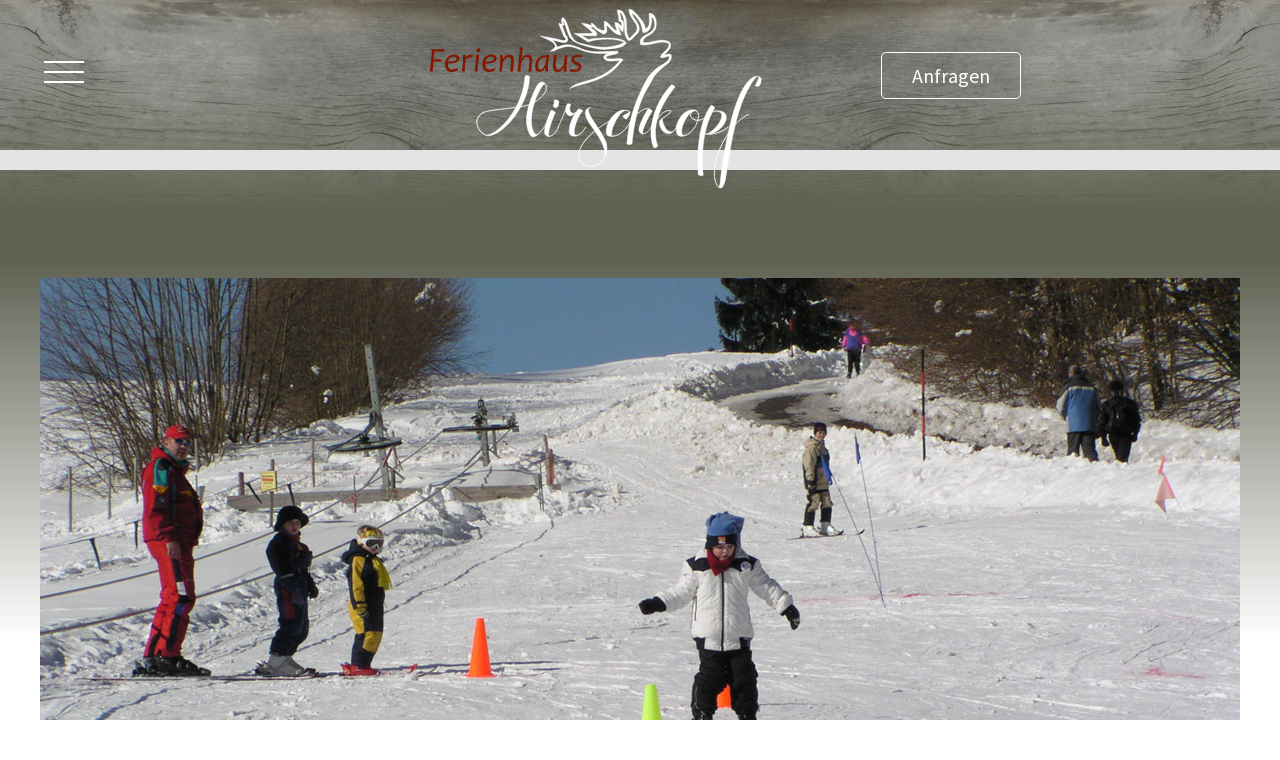

--- FILE ---
content_type: text/html; charset=UTF-8
request_url: https://www.ferienhaus-hirschkopf.de/freizeit.html?Thema=skigebiete/gs-schneesportschule
body_size: 23391
content:
<!DOCTYPE HTML>
<html xmlns="http://www.w3.org/1999/xhtml">
  <head>
    <script type="text/javascript" src="/common/jquery/1.11.0.js"></script>
    <title>Skischule im Bayerischen Wald, Kinderskikurse am Nationalpark Bayerischer Wald, Schneesportschule mit Ski- und Snowboarder</title>
    <meta http-equiv="Content-Type" content="text/html; charset=utf-8" />
    <link href="/format.css?t=6" rel="stylesheet" type="text/css" media="screen" />
    <meta name="google-site-verification" content="WlVm3xsjuaPthtWvp4UYkFFlarGmUDGHE8JZNjigk14" />
    <meta name="viewport" content="width=device-width, initial-scale=1.0" />
    <script type="text/javascript" src="/scripts.js?t=3"></script>
    <meta name="description" content="Hier finden Sie alles &#xFC;ber Wandertouren im Bayerischen Wald, Winterurlaub im Bayerischen Wald, Nationalpark Bayerischer Wald, Dreifl&#xFC;ssestadt Passau, Langlaufen, Skifahren, wandern" />
    <meta name="keywords" content="Wandertouren, Bayerischen Wald, Winterurlaub, Bayerischen Wald, Nationalpark Bayerischer Wald, Dreifl&#xFC;ssestadt Passau, Langlauf, Skifahren, wandern, Ausflugsziele, Sehensw&#xFC;rdigkeiten" />
    <link href="/common/css/tomtom/v-6.16.0.css" rel="stylesheet" type="text/css" media="screen" />
    <link href="/common/css/tomtom/tomtom.css" rel="stylesheet" type="text/css" media="screen" />
    <script src="/common/tomtom/maps-web-min.js" type="text/javascript"></script>
    <script type="text/javascript" src="/common/slimbox/slimbox2.js"></script>
    <link href="/common/slimbox/slimbox2.css" rel="stylesheet" type="text/css" media="screen" />
  </head>
  <body class="freizeit">
    <div id="background">
      <div id="container">
        <div id="header" class="content-width">
          <div id="logo">
            <div class="wrapper">
<!-- <img src="/bilder/logo.png" alt="Ferienhaus Hirschkopf in Finsterau, Bayerischer Wald"/> -->
              <a href="/">
                <svg xmlns="http://www.w3.org/2000/svg" class="logo" version="1.1" viewBox="0 0 320 180" xml:space="preserve">
                  <g class="hirschkopf">
                    <path d="m151.13 74.082c9.5798-2.8639 20.443-6.1133 30.618-18.792-0.87998-0.0077-2.1813 0.0984-3.5999 0.21466-4.1199 0.33692-9.0891 0.74372-10.578-1.8672-0.95064-1.41-0.48532-2.5099 0.77865-3.3932 0.81598-0.57078 2.0293-1.0134 3.3532-1.3796-9.2784 0.26813-17.844 0.0848-25.514-3.2307-9.9662-4.3076-13.012-3.3759-17.629-1.9645-1.0177 0.31146-2.1077 0.64478-3.3207 0.94891l-3.4816 1.8369c-0.31413 0.1928-0.72092-0.14106-1.1073 0.03387l-2.3245 0.37972 2.4979-2.0521c0.40519-0.25359 0.71505-0.51759 0.94211-0.78798 0.47612-0.56612 1.0828-1.2552 0.90838-1.9-0.21039-0.77545-0.59692-1.7718-1.3385-2.5707-1.5604-1.6797-4.5526-2.949-6.266-3.777l-6.0364-2.9146 6.605 1.136c6.6462 1.1426 7.5535 1.3693 13.994 2.9639l0.32813 0.08133c0.23226 0.02 1.1641 0.084 1.8338-0.196 0.44265-0.18533 0.73385-0.65998 0.26039-1.792l-0.13226-0.31599c-0.0729-0.17466-0.112-0.28666-0.136-0.35866-0.18946-0.08266-0.44212-0.23199-0.78118-0.51599l-0.19013-0.16-0.0864-0.22799-3.6124-8.8838c-0.31919-0.06533-0.34426-0.88931-0.52185-1.2506l-0.40519-1.0146 0.0281-0.99598c0.45466-0.31599 1.589 0.59465 1.6281 0.56532 0.1588-0.172 1.2494 0.55332 1.4224 0.44666-0.80371-2.7893-1.1598-4.4492-0.32506-5.6225l0.13333-0.18933 0.68545-0.56265 0.78691 0.48666c2.0989 2.3706 3.3166 6.1585 4.4947 9.8251 0.79278 2.4679 1.5688 4.8799 2.5515 6.6452 2.9211 5.2412 5.1224 5.7984 10.986 7.2812l1.5026 0.38492c2.9586 0.76038 7.0505 1.6448 11.085 2.1666 2.9786 0.38546 5.9252 0.57239 8.3451 0.36039 2.1679-0.19013 7.0518-0.81038 10.957-1.9968 1.884-0.57185 4.2092-1.7188 5.1265-2.5151-1.9066-1.4213-7.6585-2.5453-12.588-2.8053-8.0451-0.42532-16.704 1.3026-19.701 2.3453l-0.41733 0.14533-0.37999-0.22933-9.5384-5.7852-2.9906-1.8133 3.4919 0.068c1.6053 0.03067 14.046 0.37466 13.402-0.56665-1.3706-2.0093-5.3959-5.0532-7.6305-6.6958l-2.5133-1.8493 3.1146 0.14666c0.71865 0.03467 1.7253 0.34666 2.8013 0.67998 1.3973 0.43199 2.9346 0.90798 3.5146 0.72932 0.0413-0.01333-0.096-0.06933-0.16933-0.30666l-0.48798-1.5746 1.6026 0.37866c0.35999 0.08533 0.89731 0.70798 1.588 1.5133 0.98131 1.144 2.3826 2.7773 2.4426 2.7879l0.16399 0.03067 0.13867 0.08 5.0105 2.3533c1.4226-1.32 1.7386-1.0293 1.2226-4.0839l-0.0107-0.06133v-0.09067l-0.0253-3.3146-9e-3 -1.1906 1.1613 0.26799c1.36 0.31466 2.8039 1.9466 4.5106 3.8746 1.9253 2.1773 3.4772 3.6812 5.9692 4.7692-0.38132-1.3453-0.56931-2.4386-1.204-3.8772-0.33465-0.75598-0.37599-1.1853-0.61331-2.7786l-0.19733-1.3426 1.328 0.28266c2.6173 0.55865 3.3719 1.8733 4.3186 3.5252 0.12267 0.21333 0.248 0.43332 0.38399 0.65732 0.0253-0.27199 0.0507-0.55199 0.0707-0.83065 0.0853-1.152 0.112-2.2906-0.0227-2.9933-0.18799-0.97331-0.58132-1.0653-0.93197-1.1466-0.53466-0.124-1.0333-0.23999-1.4653-0.85064l-0.21333-0.30266 0.044-0.35466c0.30799-2.4813 0.0387-3.2253-0.31199-4.1972-0.31733-0.87731-0.69198-1.9106-0.87598-4.0266l-0.0947-1.084 1.0866 0.061332c3.4959 0.19866 4.3506 2.0413 5.6212 4.7799l0.10933 0.23599c1.552 3.3372 1.5973 6.8518 1.6413 10.296 0.048 3.7999 0.0947 7.5078 2.3359 10.516 1.0733-0.34132 1.412-0.74532 1.9906-1.4386 0.54132-0.64798 1.252-1.4973 2.6533-2.6746 4.9759-4.1759 2.1413-8.2838-0.75998-12.489-1.944-2.8173-3.9146-5.6759-4.0439-8.8091l-0.0427-1.02 1.0213 0.041332c2.9426 0.12 7.4572 5.9025 9.5158 8.4625 2.5426 3.0013 3.6466 4.6266 4.5292 9.2024 4.1786-1.0906 3.8359-5.9985 3.5492-10.15-0.0893-1.284-0.164-2.3613-0.0787-3.1039l0.0987-0.86531 0.86797 0.03067c0.1 4e-3 0.19733 0.0093 0.28666 0.01867h4e-3c1.964 0.204 3.3612 1.7386 4.2292 3.7826 0.79465 1.8693 1.1533 4.2012 1.0866 6.2412-0.0107 0.32932-0.032 0.64798-0.0627 0.94664-0.58666 5.6399-4.3212 7.7171-7.7451 9.6198-2.7253 1.5133-4.5279 2.6693-4.4106 5.9681 2.8493 0.57652 5.5492 0.0432 9.0104-0.73758 5.2972-1.1933 10.75-2.4239 15.38 0.66212l0.22799 0.15146 0.11066 0.24693c1.8413 4.0676-1.3586 7.1529-4.0759 9.7711-0.66932 0.64532-1.3053 1.2584-1.788 1.8161 0.37466-0.11306 0.78665-0.25466 1.2066-0.39999 1.8786-0.64945 3.9052-1.3494 5.4385-0.34106l0.37732 0.24786 0.0427 0.44999c0.24266 2.489-0.56799 4.4067-1.8266 5.9332-2.6906 3.2645-4.1359 3.0926-8.2531 7.0493-5.4372 5.3405-5.3825 5.6723-6.9598 8.0853-1.1933 2.3718-3.9159 7.2649-6.2998 11.003l-3.6279-1.2c1.7546-2.8874 3.3599-6.0577 4.6852-8.4457 1.5026-2.953 2.5813-5.5821 8.3505-10.128 2.2973-1.8098 3.6692-2.6369 6.2598-4.1988l0.63998-0.38586c1.3013-0.78545 2.7319-1.7374 3.7506-2.9745 0.87464-1.0614 1.4693-2.3671 1.4386-4.0196-0.83465-0.18226-2.16 0.27546-3.4026 0.70465-1.44 0.49785-2.7946 0.96558-3.8666 0.61305l-0.84665-0.27813 0.23066-0.86251c0.35866-1.3422 1.6813-2.6161 3.1439-4.0259 2.2106-2.1307 5.2652-4.9181 4.2266-7.679-3.9266-2.4437-9.3371-1.0401-14.149 0.0448-3.9559 0.89158-7.8251 1.764-11.252 0.79371l-0.59998-0.16986-0.0787-0.61972c-0.64132-5.0285 2.8133-6.5712 6.0585-8.3751s6.7052-3.7906 7.1892-8.4531c0.24-2.3519-0.57198-6.2332-2.8906-7.4491 0.21999 5.7745-0.45999 13.612-6.9998 14.228l-0.81998 0.05466-0.16532-0.80665c-1.1506-4.7012-0.69199-5.2199-3.3426-10.236-1.9546-2.4306-4.0212-5.4759-6.5932-6.9705 0.53866 2.1439 1.052 3.3279 2.5279 5.4665 3.3946 4.9212 6.9985 9.7264 0.70798 15.006-1.2706 1.068-1.9213 1.8466-2.4173 2.4399-0.92931 1.1133-1.412 1.6893-3.5666 2.2146l-0.56398 0.13866-0.37599-0.44399c-3.0399-3.5999-3.0946-7.8331-3.1493-12.176-0.0413-3.2399-0.084-6.5452-1.472-9.5291l-0.10933-0.23599c-0.80398-1.7333-1.3946-3.0053-2.8706-3.4866 0.17333 1.096 0.40933 1.7493 0.61732 2.3239 0.41066 1.1333 0.72932 2.0173 0.48132 4.4826l0.116 0.02667c0.91598 0.21333 1.944 0.45066 2.3626 2.6306 0.17066 0.88931 0.14799 2.1946 0.0533 3.4812-0.092 1.24-0.25199 2.4826-0.36533 3.2853l-0.27466 1.9493-1.3453-1.4333c-0.95331-1.016-1.5013-1.9693-1.9906-2.8239-0.46266-0.80665-0.86265-1.504-1.5733-2.0013 0.0827 0.23599 0.172 0.43999 0.276 0.67465 0.18399 0.41866 0.40799 0.92664 0.71331 1.8386l1.7146 4.9305 0.50665 1.456-1.5253-0.212c-3.7959-0.52932-6.9398-4.0799-9.4838-6.9545-0.88531-0.99998-1.516-1.0453-2.1853-1.6546l-0.16133 0.67332c0.84532 5.0585 0.18933 5.8225-1.0586 6.5265-0.23599 0.13333-0.43332 0.27733-0.63865 0.50799l-0.85864 0.34799-0.66398-0.38666-5.8292-3.3852 7e-3 -0.01067c-0.76798-0.43999-2.0653-1.928-3.0679-3.0946-0.19466 0.15733-0.43599 0.27733-0.71865 0.36532-0.62665 0.19333-1.4626 0.108-2.3653-0.09466l4.7212 3.4746 0.184 0.13466 0.104 0.212c0.46132 0.41466 1.06 1.4786 1.148 1.608 0.50265 0.73598 0.20666 1.9466 0.064 2.6359l-1.112-0.02267-12.522-0.24399 6.1825 3.7492c3.5386-1.0373 12.766-1.864 20.675-1.448 5.9878 0.31732 11.31 1.376 13.145 3.6346l0.83865 0.76692c-1.272 1.3505-1.68 2.7531-5.4945 3.9119-4.0839 1.2401-10.384 1.7093-12.61 1.9041-5.9638 0.61878-12.04-1.0978-18.732-2.8166-5.2439-1.7036-11.705-2.9733-14.996-8.3435-1.0733-1.9266-1.8776-4.4266-2.6989-6.9838-0.94371-2.9359-1.914-5.9545-3.2942-8.0718-0.12653 0.47999-0.0973 1.1226 0.21986 2.2293 0.35932-0.01067 0.38892 0.20533 0.19519 0.58665 0.10573 0.08933 0.1828 0.20399 0.23493 0.33599h-1e-3c0.0735 0.18533 0.0833 0.35866 0.0475 0.51732l0.126 0.35732-0.68172 0.36399c-0.062 0.04133-0.1256 0.08266-0.19119 0.11866-0.20107 0.112-0.44266 0.15466-0.67705 0.15066l-0.25253 0.09867 3.4284 9.0344c0.0719 0.05467 0.086 0.05733 0.0948 0.05867 0.2532 0.048 0.41359 0.07733 0.66772 0.37732 0.15933 0.18933 0.25159 0.41066 0.49839 1.0013l0.1324 0.31732c1.0478 2.5026 0.0619 3.6959-1.2792 4.2572-1.1333 0.47412-2.5171 0.35386-2.7499 0.33346v-5.34e-4l-0.0177-0.0015-0.0745-0.0057-0.0807-0.0204-0.41306-0.102c-4.4426-1.1006-6.2212-1.542-9.1356-2.0939 0.71345 0.56265 1.3921 1.1693 1.9786 1.8013 0.93691 1.0088 1.6566 2.0962 1.9541 3.1942 0.12493 0.46239 0.17867 0.92238 0.14733 1.3749l0.3344-0.17653 0.10106-0.05373 0.11306-0.0276c1.2604-0.31186 2.3363-0.64158 3.339-0.94784 5.0113-1.5328 8.2613-1.8525 18.864 2.7297 8.4998 3.6743 18.456 2.6238 29.255 2.2322 0.98398-0.03547 1.968-0.07187 3.0386-0.1068l0.60532-0.01973 0.268 0.54319c0.36665 0.74212 0.064 1.2812-0.74265 1.6806-0.68932 0.34172-2.024 0.62038-3.5706 0.94171-2.2866 0.47599-5.0732 1.0562-6.3038 1.9177-0.34799 0.24319-0.49199 0.51972-0.27066 0.83584l0.0427 0.05947 9e-3 0.0176c0.88397 1.5704 5.2092 1.2161 8.7944 0.92238 2.6746-0.21866 4.9945-0.40826 5.9718 0.34532l0.74265 0.57399-0.56932 0.74425c-10.805 14.125-22.341 17.574-32.478 20.605-5.0905 1.5218-12.07 2.777-16.089 5.4081 3.5614-4.1576 10.477-5.6999 15.55-7.217"></path>
                    <path d="m99.266 70.056c-0.10266-0.22813-0.33079-0.42199-0.69585-0.59332-0.37652-0.1708-0.78691-0.28479-1.2661-0.35306-0.46719-0.0688-0.91251-0.0688-1.3229 0.01147-0.41039 0.0796-0.70678 0.25053-0.88958 0.52439-0.21666 3.5354-0.69585 6.9577-1.4484 10.254-0.75318 3.2962-1.7114 6.467-2.8974 9.5122-1.1749 3.0343-2.5093 5.9427-4.0035 8.703-2.3035 0.28533-4.642 0.55932-7.0144 0.80985-2.3729 0.25106-4.6993 0.50212-6.9692 0.75265-2.2697 0.25093-4.403 0.51346-6.3988 0.78745-1.9849 0.27346-3.7411 0.57025-5.2696 0.88958-1.5396 0.31919-2.749 0.67291-3.6386 1.0718-1.9046 0.92384-3.365 2.0077-4.3915 3.2624-1.0265 1.2432-1.6874 2.5661-1.9729 3.9806-0.28493 1.414-0.28493 2.8286 0.02293 4.2431 0.29639 1.4256 0.82078 2.7713 1.574 4.0374 0.75251 1.2662 1.665 2.3838 2.7145 3.3536 1.0604 0.95824 2.201 1.6994 3.4218 2.201 1.5166 0.60465 3.2849 0.65052 5.3264 0.14893 2.0417-0.49065 4.2322-1.4833 6.5812-2.9431 2.3385-1.46 4.7223-3.3307 7.1518-5.6119 2.4297-2.2813 4.7905-4.9046 7.0717-7.8587 2.2813-2.9655 4.3916-6.1821 6.3077-9.6722 1.403-0.23959 2.7374-0.47906 3.9915-0.74105 1.2438-0.25106 2.4067-0.52505 3.4676-0.83331-0.69572 2.2817-1.2546 4.5972-1.665 6.9466-0.42239 2.3494-0.63905 4.6879-0.65052 7.015-0.01147 2.3265 0.22813 4.5962 0.75318 6.8086 0.51292 2.213 1.3572 4.3228 2.5207 6.3305 0.55825 0.95838 1.1858 1.5625 1.8817 1.8136 0.70732 0.26253 1.4489 0.2396 2.2469-0.0459 0.78745-0.28479 1.5973-0.74105 2.4181-1.391 0.82131-0.65052 1.6313-1.3917 2.4182-2.224 0.92398-0.99264 1.8478-2.1218 2.7942-3.3994 0.93544-1.2656 1.8937-2.6917 2.8865-4.266l-0.13759-0.0683c-0.96918 1.5854-1.95 3.0229-2.9197 4.3228-0.98077 1.289-1.8708 2.3494-2.6687 3.1707-0.79891 0.83278-1.426 1.3464-1.8708 1.5401-0.52506 0.25106-1.0265 0.33066-1.5057 0.21666s-0.84425-0.29639-1.0948-0.55879c-0.93545-1.0724-1.677-2.5209-2.224-4.3572-0.55932-1.825-0.87851-3.9807-0.97024-6.4446-0.10213-2.475 0.0803-5.2004 0.53639-8.1889 0.45625-2.9885 1.2318-6.1706 2.3157-9.5471 1.0948-0.70732 2.2014-1.4942 3.3301-2.3838 1.1292-0.87811 2.2015-1.825 3.2056-2.8401 1.015-1.015 1.8926-2.0646 2.6343-3.1598 0.74158-1.0833 1.2776-2.1895 1.5969-3.3078 0.31919-1.1062 0.36505-2.2125 0.11399-3.2958-0.22812-0.75305-0.55878-1.426-1.015-2.0306-0.44479-0.60412-0.98077-1.0604-1.6084-1.3688-0.61558-0.30773-1.2885-0.41039-2.0186-0.28493-0.72972 0.1256-1.4828 0.53599-2.2698 1.2433-0.77545 0.70718-1.5516 1.7677-2.327 3.1937-0.71824 1.4598-1.4713 3.0567-2.2469 4.7905-0.78692 1.7222-1.5624 3.5472-2.3155 5.4748-0.76399 1.939-1.4484 3.9468-2.0754 6.0222-1.0609 0.36506-2.2245 0.67345-3.4676 0.92398-1.2546 0.25093-2.589 0.48999-3.992 0.71865 1.54-2.7603 2.8858-5.6232 4.0374-8.5889 1.1521-2.9541 2.0645-5.9993 2.7379-9.1247 0.67292-3.1365 1.0604-6.3301 1.163-9.5924zm-41.13 52.764c-1.6994-1.0146-3.091-2.2125-4.1858-3.5927-1.0953-1.3801-1.8594-2.8399-2.2927-4.3915-0.43372-1.5396-0.51345-3.0791-0.25093-4.5963 0.27333-1.5286 0.91238-2.9426 1.9276-4.2431 1.0265-1.3005 2.441-2.4067 4.2546-3.2963 0.86664-0.36506 2.053-0.70718 3.5472-1.0036 1.5052-0.30825 3.2505-0.59318 5.2124-0.86717 1.9734-0.262 4.0832-0.52439 6.3416-0.78692 2.2587-0.26199 4.5738-0.53598 6.9576-0.80984 2.3729-0.28493 4.7108-0.58185 7.0264-0.91251-1.5629 2.8286-3.2281 5.4748-4.9961 7.9159-1.7792 2.4406-3.5927 4.6535-5.4405 6.6384-1.8473 1.9729-3.6728 3.7072-5.4749 5.1665-1.7905 1.4598-3.5014 2.6354-5.0983 3.5015-1.6082 0.87864-3.0567 1.4374-4.3458 1.6656-1.289 0.22812-2.3494 0.10253-3.1822-0.38799zm51.463-42.224c1.0609-1.6885 1.9396-2.829 2.6467-3.4103 0.70678-0.57025 1.2546-0.51345 1.665 0.19373 0.55892 1.0833 0.76412 2.2239 0.61625 3.3875-0.14906 1.1749-0.55945 2.3614-1.2438 3.5358-0.67279 1.175-1.528 2.3265-2.5546 3.4332-1.015 1.1062-2.1328 2.1327-3.3191 3.0797-1.198 0.95824-2.3838 1.7906-3.5588 2.5093 1.3688-4.1062 3.2848-8.3487 5.7484-12.729"></path>
                    <path d="m118.84 100.92c-0.15946 0.35306-0.43279 0.95771-0.79798 1.802-0.36506 0.85518-0.78691 1.8704-1.2546 3.0567-0.47919 1.1865-0.95825 2.4641-1.4369 3.8322-0.47972 1.3693-0.91304 2.7489-1.3005 4.1406-0.39946 1.3916-0.69585 2.7145-0.90105 3.9692-0.20572 1.2661-0.26252 2.3727-0.18279 3.342 0.0801 0.96918 0.35359 1.7109 0.80985 2.2354 0.67345 0.77545 1.4146 1.2432 2.2354 1.3916 0.81038 0.14839 1.6656 0.0688 2.5322-0.262 0.86664-0.33119 1.7114-0.83278 2.5322-1.5057 0.83278-0.67345 1.5854-1.4489 2.2584-2.327 0.68425-0.87811 1.2437-1.791 1.6765-2.7259 0.44479-0.94691 0.70731-1.848 0.80984-2.7146l-0.13639-0.0687c-0.0797 0.71865-0.29693 1.4948-0.66199 2.3155-0.36465 0.83225-0.83277 1.6421-1.4032 2.4526-0.55825 0.79785-1.1858 1.5394-1.8588 2.2009-0.68439 0.66198-1.3688 1.1865-2.0754 1.5854-0.69585 0.39945-1.3693 0.60465-2.0078 0.61611-0.23959 0-0.44478-0.0459-0.59318-0.14839-0.15986-0.0912-0.26199-0.22813-0.29639-0.39946-0.19426-0.49012-0.24013-1.2089-0.13693-2.1552 0.10253-0.94691 0.29626-2.0302 0.60465-3.251 0.30772-1.2317 0.67292-2.5094 1.1062-3.8551 0.42239-1.3458 0.87811-2.6578 1.3572-3.9578 0.47919-1.289 0.93545-2.4754 1.3802-3.5472 0.44478-1.0724 0.82131-1.962 1.1521-2.6578 0.33066-0.68438 0.55879-1.1062 0.69572-1.2432 0.0459-0.0912-0.0572-0.26252-0.2968-0.50212-0.23906-0.23959-0.57038-0.50145-0.98077-0.76398-0.42239-0.26252-0.87811-0.49065-1.3801-0.66145-0.49012-0.17133-0.98078-0.23959-1.4489-0.19373zm3.0114-9.5128c0 0.21666-0.0109 0.53599-0.0344 0.96971-0.0224 0.43292-0.0683 0.92344-0.12506 1.46-0.0687 0.53585-0.15986 1.0718-0.27386 1.6082-0.11413 0.53599-0.27346 1.015-0.45625 1.437-0.0683 0.1708 0 0.36506 0.22812 0.58172 0.22813 0.21666 0.51292 0.41039 0.87811 0.59319 0.35413 0.18226 0.70719 0.30786 1.038 0.38746 0.34212 0.0912 0.58172 0.0912 0.73011 0.01147 0.29693-0.14786 0.60426-0.43332 0.90105-0.85518 0.30786-0.41092 0.57025-0.92398 0.79838-1.5286 0.21666-0.59318 0.35372-1.2317 0.39945-1.9046 0.0453-0.68438-0.0343-1.3458-0.25092-2.0077-0.0688-0.13653-0.29693-0.28493-0.68439-0.43332-0.38799-0.14853-0.82131-0.27399-1.312-0.37612-0.47919-0.10306-0.90105-0.15986-1.2656-0.15986-0.36506-0.01147-0.54799 0.06826-0.57079 0.21666"></path>
                    <path d="m143.48 100.24c-0.17066 0.23959-0.35332 0.47919-0.55865 0.72971-0.19333 0.2624-0.39866 0.53639-0.60398 0.84425-0.73065 0.75251-1.392 1.2541-1.996 1.4942-0.61599 0.23946-1.1522 0.29626-1.6429 0.17079-0.47865-0.11413-0.90104-0.35359-1.2546-0.69585-0.34213-0.34159-0.62705-0.71824-0.84425-1.1406-0.21613-0.41039-0.35306-0.78692-0.42185-1.129-0.1708-0.70732-0.22813-1.3688-0.14787-1.9614 0.0681-0.60465 0.19373-1.1297 0.38799-1.5745 0.19373-0.44479 0.38746-0.79838 0.58119-1.0494-0.0109-0.26253-0.15986-0.46772-0.42186-0.63852-0.27399-0.1708-0.59318-0.30786-0.96971-0.38799-0.37612-0.0912-0.73024-0.1256-1.0609-0.1256-0.33079 0-0.55892 0.0344-0.69585 0.1256-0.41039 0.66198-0.75212 1.3692-1.0152 2.1333-0.27332 0.76398-0.45612 1.5172-0.55825 2.2467-0.0344 0.10266-0.0688 0.23959-0.0917 0.39906-0.0337 0.17133-0.0457 0.35359-0.0457 0.55932-0.44479 1.1406-0.93491 2.3723-1.4822 3.7067-0.54746 1.3342-1.1062 2.6801-1.6766 4.0259-0.57025 1.3464-1.1181 2.6125-1.6202 3.7874-0.51306 1.1745-0.95785 2.1671-1.3338 2.9884-0.37652 0.82092-0.63905 1.3682-0.79891 1.6422l0.13693 0.13693c0.11413-0.22813 0.35372-0.74158 0.70732-1.5172 0.35359-0.77545 0.77544-1.7224 1.2885-2.863 0.50212-1.1405 1.0385-2.3722 1.6088-3.6951 0.57038-1.3234 1.1286-2.6578 1.6766-3.9927 0.54732-1.3229 1.0489-2.5775 1.4937-3.7404 0.0687 0.84371 0.27386 1.6421 0.60465 2.3838 0.34212 0.74105 0.78691 1.3457 1.3464 1.8249 0.57026 0.49012 1.2317 0.76412 1.9957 0.83225 0.75265 0.0797 1.5969-0.12547 2.5209-0.61559 0.92331-0.47972 1.9166-1.312 2.9766-2.5093-0.75198 1.1177-1.4933 2.3838-2.2119 3.7863-0.73039 1.4146-1.3922 2.8745-1.985 4.4031-0.59319 1.5281-1.0724 3.0227-1.4374 4.4822-0.35306 1.4718-0.53599 2.8291-0.54745 4.0718-0.0113 1.2437 0.20532 2.2817 0.65051 3.1254 0.44479 0.85572 1.1745 1.4146 2.1781 1.6885 1.3693 0.34172 2.6573 0.36519 3.8559 0.0683 1.1973-0.29693 2.3146-0.83278 3.3532-1.6082 1.0266-0.77558 1.984-1.7109 2.8626-2.7942 0.86664-1.0838 1.6653-2.236 2.3839-3.4676l-0.13733-0.20573c-0.28533 0.51346-0.66132 1.1068-1.1066 1.7796-0.44399 0.66198-0.95731 1.3344-1.528 2.0193-0.57065 0.67238-1.1746 1.3-1.8253 1.8702-0.66132 0.55892-1.3346 1.0037-2.0413 1.3229-0.69598 0.33079-1.4026 0.45626-2.1213 0.39946-0.77598-0.0911-1.3-0.53586-1.5626-1.3114-0.27333-0.77544-0.35332-1.7796-0.22799-3.0114 0.12533-1.2317 0.39865-2.589 0.80931-4.0603 0.41066-1.4833 0.91331-2.9661 1.5053-4.4598 0.58265-1.5057 1.2213-2.8973 1.8826-4.1978 0.66131-1.3114 1.312-2.3953 1.9386-3.2848 0.62799-0.88958 1.1866-1.4598 1.6773-1.7109-0.0227-0.23906-0.20533-0.49012-0.57066-0.75264-0.36532-0.2624-0.78664-0.49052-1.2773-0.70719-0.49065-0.20519-0.93464-0.36519-1.3226-0.46772-0.39999-0.10266-0.63865-0.1256-0.73065-0.05733l-0.54799 0.68492"></path>
                    <path d="m155.6 98.389c-0.11466-0.11413-0.31999-0.19386-0.61732-0.25106-0.29599-0.04587-0.63732-0.01147-1.0253 0.114-1.324 0.46772-2.2706 1.1177-2.8639 1.939-0.58132 0.83225-0.87732 1.7906-0.87732 2.8739 0 1.0953 0.216 2.2587 0.65065 3.4906 0.43199 1.2437 1.0026 2.4978 1.7213 3.7868 0.70664 1.2776 1.4826 2.5207 2.3159 3.741 0.84264 1.2204 1.664 2.3495 2.4746 3.3995l1.5053 2.1894c-3.7292 3.0458-6.7172 5.9656-8.9651 8.7712-2.2466 2.8061-3.8319 5.4519-4.7452 7.9159-0.91197 2.4634-1.22 4.6994-0.93464 6.718 0.28533 1.8474 0.88931 3.4104 1.8133 4.688 0.91198 1.2776 2.0426 2.2812 3.3879 2.9885 1.3453 0.71812 2.8053 1.152 4.3906 1.3 1.5746 0.14839 3.1719 0.0115 4.7799-0.39906 1.608-0.41039 3.1359-1.1061 4.5959-2.076 1.4493-0.96971 2.7146-2.2243 3.7986-3.7639 1.0946-1.5286 1.9053-3.3422 2.4293-5.4296 0.53599-2.0869 0.69598-4.4483 0.46799-7.0941-0.17066-1.4942-0.62665-3.1026-1.368-4.8363-0.73065-1.7333-1.6546-3.5359-2.7613-5.4061-1.1066-1.8824-2.3146-3.7755-3.6039-5.7031 1.6426-1.2322 3.3879-2.4525 5.2465-3.6504 1.848-1.1973 3.8212-2.3723 5.9079-3.5352l-0.136-0.13707c-4.1746 2.3953-7.8705 4.7906-11.086 7.1853-1.1186-1.6989-2.2133-3.364-3.2852-4.9843-1.072-1.6192-2.0533-3.1592-2.9199-4.6076-0.86664-1.449-1.5626-2.7833-2.076-3.9812-0.51332-1.2088-0.77598-2.2467-0.77598-3.1134 0-0.86664 0.32-1.5401 0.98131-1.9958 0.25066-0.13693 0.51332-0.19426 0.79865-0.1828 0.27333 0.01147 0.48932 0.08013 0.63865 0.1828zm12.113 45.236c-0.60532 1.5286-1.4373 2.8515-2.5093 3.9691-1.0733 1.1182-2.2933 2.0193-3.6612 2.7037-1.3693 0.68385-2.7959 1.152-4.2786 1.3796-1.4933 0.22866-2.9533 0.2172-4.3799-0.0339-1.436-0.25093-2.7479-0.75305-3.9466-1.517-1.1973-0.75265-2.2-1.7682-2.9879-3.0567-0.79731-1.2776-1.3-2.8406-1.5053-4.6764-0.19333-1.7682 0.15999-3.8328 1.072-6.1708 0.91198-2.3494 2.4746-4.916 4.6759-7.6878 2.2026-2.7713 5.1452-5.68 8.8291-8.7252 0.59332 0.83225 1.2653 1.8364 2.0306 2.9994 0.75198 1.1749 1.528 2.4639 2.3266 3.8556 0.78665 1.403 1.528 2.8515 2.224 4.3567 0.68398 1.5061 1.2653 3.0114 1.7226 4.5171 0.46666 1.4942 0.74131 2.9311 0.84398 4.3112 0.0907 1.3802-0.0573 2.6349-0.45599 3.7755"></path>
                    <path d="m187.76 108.72c0.41065-0.28479 0.82131-0.68425 1.232-1.2088 0.39865-0.52492 0.76398-1.0953 1.0946-1.7109 0.33066-0.61612 0.59332-1.1978 0.78665-1.7682 0.20533-0.55879 0.30799-1.026 0.30799-1.4025-0.0107-0.37652-0.20532-0.69585-0.57065-0.95838-0.37599-0.26252-0.85464-0.46772-1.436-0.63851-0.59332-0.15987-1.2213-0.274-1.8946-0.34266-0.66132-0.0797-1.3-0.11413-1.916-0.11413-0.51332 0-0.94665 0.012-1.3 0.0459-0.34133 0.0344-0.63865 0.0797-0.88931 0.13693-0.26266 0.0568-0.51332 0.13706-0.75332 0.22813-1.608 0.61625-3.0906 1.46-4.4252 2.5209-1.3453 1.0609-2.5319 2.2582-3.5812 3.604-1.0493 1.3458-1.94 2.7489-2.6813 4.2087-0.72932 1.4604-1.3 2.8974-1.6986 4.3234-0.39999 1.4141-0.61599 2.7374-0.65065 3.9463-0.0453 1.2088 0.10266 2.2467 0.44532 3.0905 0.25066 0.53652 0.60398 0.95837 1.0493 1.2438 0.44399 0.28479 0.96931 0.49052 1.5733 0.59319 0.59332 0.10253 1.2546 0.14786 1.9626 0.14786 1.528-0.0115 2.9999-0.28493 4.3906-0.80931 1.392-0.52506 2.7039-1.2093 3.9132-2.0765 1.22-0.85518 2.3373-1.7906 3.3412-2.8171 1.004-1.0152 1.8826-2.0188 2.6346-3.0223 0.74131-1.0037 1.3466-1.9166 1.8133-2.7261 0.45732-0.80985 0.75331-1.4489 0.87864-1.8937l-0.20533 0.0688c-0.29599 0.77545-0.78664 1.6994-1.4826 2.7598-0.69598 1.0609-1.5506 2.1671-2.5666 3.3078-1.0146 1.1405-2.1559 2.2129-3.3986 3.2171-1.2546 1.0036-2.5773 1.8244-3.9812 2.4749-1.4026 0.64999-2.8399 1.015-4.3106 1.1062-0.12533 0-0.28533-0.0229-0.46799-0.0912-0.19333-0.0687-0.36533-0.18279-0.52399-0.36505-0.14933-0.18227-0.22933-0.43333-0.23999-0.77545 0.0107-1.3917 0.22799-2.8859 0.63865-4.5056 0.42265-1.6084 0.99197-3.2395 1.7106-4.8931 0.70665-1.6537 1.5173-3.2395 2.4066-4.7447 0.88931-1.5172 1.8133-2.8745 2.7719-4.0608 0.95731-1.1974 1.8933-2.1442 2.8053-2.8401 0.90131-0.69585 1.7226-1.0494 2.4639-1.0604 0.25066 0 0.58132 0.0339 0.99198 0.0911 0.42265 0.0683 0.83331 0.16 1.244 0.27346 0.41065 0.11413 0.74131 0.25106 0.99197 0.41093 0.25066 0.15933 0.33066 0.33079 0.26266 0.52452-0.148 0.23959-0.43332 0.51292-0.85598 0.80984-0.41065 0.28493-0.90131 0.58172-1.448 0.87865-0.55865 0.29586-1.1066 0.58118-1.6426 0.85518-0.54798 0.27346-1.0266 0.51292-1.4253 0.71825-0.39999 0.21706-0.66265 0.37652-0.78799 0.49052 0.012 0.14853 0.13733 0.37652 0.37733 0.68438 0.25066 0.30839 0.55865 0.62758 0.92398 0.95838 0.36399 0.33065 0.74131 0.60411 1.128 0.82131 0.37732 0.21666 0.70798 0.29626 0.99331 0.26239v0.0224"></path>
                    <path d="m207.67 99.414c-0.23866 0.38746-0.66132 1.0718-1.2546 2.053-0.59198 0.98078-1.2653 2.1557-2.0186 3.513-0.75332 1.3686-1.4946 2.8062-2.224 4.3343-0.73065 1.5166-1.3573 3.0114-1.8826 4.4712-0.52398 1.4484-0.84264 2.7713-0.97997 3.9462-0.12533 1.175 0.0347 2.0876 0.48932 2.7605 0.55998 0.91238 1.2093 1.4937 1.952 1.7448 0.75198 0.26239 1.5386 0.25093 2.3826-0.0111 0.83331-0.26239 1.6653-0.70718 2.4986-1.3462 0.83198-0.62705 1.62-1.3802 2.3373-2.2354 0.73064-0.86664 1.3573-1.7677 1.8826-2.7145 0.52532-0.94691 0.90131-1.8708 1.1293-2.7603h-0.13733c-0.23866 1.0265-0.67198 2.053-1.288 3.091-0.62798 1.038-1.3573 1.9964-2.1786 2.8745-0.82131 0.86665-1.6546 1.574-2.4866 2.1104-0.84398 0.53546-1.5973 0.80932-2.2586 0.82078-0.24-0.0115-0.44533-0.0911-0.59332-0.25053-0.16-0.14892-0.26133-0.31972-0.29733-0.50198-0.11333-0.50212-0.056-1.2094 0.172-2.1213 0.21599-0.91305 0.55865-1.951 1.0146-3.1261 0.45599-1.1744 0.98131-2.3947 1.5746-3.6608 0.59331-1.2776 1.1973-2.5207 1.836-3.73 0.62798-1.2204 1.232-2.3379 1.8026-3.3531 0.57065-1.0036 1.072-1.8364 1.4826-2.4863 0.42266-0.63852 0.71865-1.038 0.87865-1.1636-0.14933-0.39945-0.39999-0.76398-0.76399-1.0833-0.36532-0.33119-0.77598-0.61612-1.2333-0.85571-0.45599-0.22813-0.89998-0.39892-1.3453-0.50199-0.43332-0.11413-0.80931-0.13653-1.1066-0.0912-0.66131 0.05733-1.4026 0.21666-2.2119 0.49065-0.82131 0.28479-1.6653 0.63905-2.5439 1.0604-0.87731 0.43385-1.7226 0.92437-2.5439 1.4489-0.80932 0.53599-1.5506 1.0833-2.212 1.6536 0.95731-3.5472 2.0066-6.8092 3.1359-9.7747 1.1293-2.977 2.3159-5.7488 3.5586-8.3149 1.232-2.5551 2.4866-4.9957 3.7759-7.2998 1.2893-2.3042 2.5666-4.5624 3.8319-6.7754-0.0107-0.15933-0.19333-0.35306-0.53599-0.55879-0.34265-0.21666-0.75198-0.41039-1.22-0.59318-0.46798-0.1824-0.88931-0.30786-1.2773-0.37612-0.38799-0.06867-0.62798-0.03387-0.73065 0.0912-3.0452 5.1327-5.7145 10.174-8.0065 15.125-2.3039 4.9499-4.2546 9.8998-5.8625 14.861-1.62 4.9728-2.9199 10.037-3.9012 15.205-0.98131 5.178-1.6653 10.55-2.076 16.128 0.20533 0.24013 0.52399 0.39946 0.96931 0.47919 0.44533 0.0912 0.92398 0.11413 1.4373 0.0803 0.51332-0.0235 0.98131-0.0917 1.392-0.19426 0.42132-0.10266 0.70664-0.22813 0.85464-0.36519 0.51465-5.4972 1.164-10.493 1.94-14.988 0.76398-4.5056 1.6533-8.6118 2.6453-12.319 0.50265-0.46719 1.1186-0.95784 1.8253-1.46 0.71865-0.51292 1.4826-0.99211 2.2933-1.4478 0.80932-0.45626 1.62-0.85571 2.4066-1.1865 0.78665-0.34212 1.4933-0.57025 2.144-0.70718 0.63865-0.13706 1.152-0.13706 1.528 0.01147"></path>
                    <path d="m227.71 121.93c0.75331-0.14839 1.4826-0.49012 2.1679-1.0145 0.69465-0.52505 1.3346-1.1756 1.916-1.951 0.58132-0.76412 1.084-1.5969 1.5053-2.4865 0.43332-0.87811 0.75332-1.7566 0.98131-2.6233l-0.0693-0.20533c-0.45466 1.4261-0.94531 2.6005-1.46 3.513-0.50132 0.91251-1.0026 1.6084-1.5053 2.0989-0.50132 0.49012-0.97998 0.80944-1.4133 0.95837-0.94798 0.27346-1.8373 0.262-2.6693-0.0349-0.83331-0.29639-1.5973-0.79784-2.2933-1.5166-0.69465-0.70731-1.3226-1.551-1.8706-2.5093-0.54665-0.96931-1.004-1.9844-1.368-3.0452-0.37732-1.0609-0.65065-2.0874-0.83331-3.0911-0.0907-0.37652-0.13733-0.68425-0.12533-0.91291 0.012-0.22759 0.08-0.42132 0.20533-0.59278 0.13733-0.17133 0.33066-0.35359 0.60398-0.54786 1.4493-1.003 2.7386-1.9385 3.8559-2.8057 1.1173-0.87811 1.9613-1.6421 2.5439-2.315 0.58132-0.66145 0.79732-1.1865 0.64932-1.563-0.16-0.37599-0.76398-0.55878-1.8466-0.56971-0.61599 0-1.3573 0.15932-2.2359 0.48998-0.87865 0.31933-1.8026 0.80998-2.7946 1.4714-0.99331 0.65039-1.9506 1.4713-2.8973 2.4525-0.94665 0.99225-1.7906 2.1442-2.5439 3.4556l-0.068 0.2052c0.74132-2.6234 1.6306-5.1556 2.6799-7.5962 1.0386-2.4405 2.1679-4.756 3.3772-6.9346 1.1973-2.1786 2.4053-4.1744 3.6146-6.0108 1.22-1.8365 2.3613-3.4447 3.4332-4.8479 1.0733-1.4025 1.996-2.5431 2.7719-3.4218 0.20533-0.22813 0.26266-0.46772 0.148-0.74158-0.11334-0.26199-0.33066-0.52452-0.63866-0.77558-0.30799-0.25093-0.66131-0.46719-1.0373-0.62705-0.38799-0.1708-0.75332-0.27386-1.084-0.29626-0.33065-0.02293-0.58131 0.06813-0.74131 0.25093-2.8173 2.9651-5.3039 6.1249-7.4705 9.444-2.168 3.3302-4.0159 6.741-5.5319 10.243-1.5173 3.49-2.7266 6.969-3.6052 10.436-0.87731 3.4562-1.4373 6.8093-1.688 10.049-0.25066 3.2395-0.18267 6.2733 0.20533 9.091 0.37599 2.8171 1.072 5.3379 2.0759 7.5389 0.16 0.35359 0.44533 0.52452 0.86665 0.52452 0.42265 0 0.86664-0.1136 1.3466-0.34173 0.46799-0.21666 0.85598-0.49065 1.152-0.82131 0.30799-0.31932 0.41066-0.63905 0.33066-0.93544-0.96931-2.6347-1.5973-5.2805-1.8706-7.9727-0.27333-2.6806-0.25199-5.3608 0.0453-8.0299 0.29733-2.6687 0.81065-5.2921 1.5506-7.8811 0.83331-1.517 1.7453-2.8061 2.7373-3.8556 0.9933-1.0489 1.9853-1.8932 2.9772-2.5322 0.99331-0.63851 1.916-1.1062 2.7719-1.4025 0.85597-0.28546 1.5626-0.42186 2.1226-0.42186 0.89998 0.0109 1.4133 0.1708 1.528 0.48999 0.12533 0.31932-0.0347 0.74171-0.49065 1.2777-0.44533 0.52492-1.0733 1.1176-1.8933 1.779-0.81065 0.66198-1.7 1.3234-2.6693 2.0193-0.96931 0.68439-1.916 1.3344-2.8399 1.962-0.43333 0.33065-0.84398 0.64998-1.1973 0.9577-0.36532 0.3084-0.65065 0.66146-0.86664 1.0494-0.21733 0.37612-0.332 0.85571-0.332 1.4146 0.0693 1.0489 0.26267 2.0983 0.58266 3.1478 0.31866 1.0489 0.76398 2.0302 1.312 2.9541 0.55866 0.92398 1.2306 1.7224 2.0066 2.3838 0.77598 0.67292 1.6546 1.1521 2.6466 1.4489 0.98131 0.29639 2.064 0.33079 3.2386 0.12506"></path>
                    <path d="m262.29 104.89c-1.4826 1.7333-2.9999 2.977-4.5279 3.7411-1.54 0.76399-3.0226 1.1292-4.4372 1.1177 0.42132-1.5625 0.60532-3.0114 0.54798-4.3458-0.0573-1.3344-0.38799-2.4521-1.004-3.3535-0.62665-0.90105-1.5626-1.4714-2.8399-1.7105-1.2666-0.23947-2.9093-0.0457-4.9159 0.58185-1.5626 0.48999-2.9999 1.2426-4.3012 2.2811-1.3 1.038-2.4399 2.2583-3.4319 3.6499-0.99197 1.3802-1.8146 2.8515-2.4639 4.3911-0.63865 1.5509-1.0946 3.0681-1.3573 4.5738-0.26266 1.4942-0.30799 2.8745-0.14799 4.1286 0.17066 1.2552 0.56932 2.2928 1.1973 3.1031 0.62665 0.82078 1.5053 1.3114 2.6346 1.4822 1.4253 0.15986 2.8279 0 4.1972-0.47866 1.38-0.47919 2.6813-1.2093 3.9239-2.1786 1.2426-0.95771 2.3839-2.0874 3.4212-3.3879 1.0386-1.2885 1.94-2.6573 2.7039-4.1056 0.76398-1.4604 1.3453-2.9087 1.768-4.3572 1.4133-0.012 2.8973-0.41092 4.4706-1.1864 1.5626-0.77558 3.1479-2.0532 4.7679-3.8098zm-18.272 17.657c-1.324 0.79838-2.3959 1.2088-3.2292 1.2317-0.84265 0.0229-1.4586-0.25052-1.8586-0.83278-0.39999-0.58172-0.61598-1.3796-0.65065-2.4062-0.0227-1.015 0.10266-2.179 0.39999-3.4675 0.29599-1.289 0.71865-2.6349 1.2666-4.038 0.55732-1.391 1.208-2.7598 1.972-4.0942 0.76531-1.3348 1.5973-2.5551 2.5093-3.6619 0.91331-1.1061 1.8706-2.0072 2.8746-2.7145-0.66132 0.76452-0.97997 1.5854-0.97997 2.4411 0.0107 0.85518 0.28399 1.6536 0.84264 2.4181 0.55999 0.76412 1.3346 1.3797 2.3266 1.8589 1.0053 0.47919 2.168 0.72958 3.4906 0.74158-0.43332 1.4942-1.06 3.0223-1.8706 4.551-0.80931 1.5396-1.8013 2.9994-2.9879 4.3802-1.1866 1.3681-2.5546 2.5775-4.1052 3.5926zm4.3106-20.599c1.1973-0.57026 2.1906-0.75319 2.9879-0.55932 0.79864 0.19426 1.392 0.67331 1.792 1.4604 0.38666 0.77545 0.57999 1.7677 0.56932 2.9541-0.0107 1.1973-0.21599 2.5093-0.62665 3.9463-1.3-0.0115-2.4413-0.26253-3.4332-0.75318-0.99331-0.49012-1.7573-1.1172-2.2933-1.8926-0.53599-0.76452-0.77598-1.5974-0.70665-2.4641 0.0573-0.86665 0.49065-1.6994 1.3-2.4863l0.41065-0.2052"></path>
                    <path d="m268.58 98.66c-0.14799-0.43332-0.37599-0.80931-0.69598-1.1286-0.31866-0.33119-0.67198-0.59372-1.048-0.80985-0.37733-0.20573-0.73065-0.34212-1.0506-0.41092-0.31866-0.06866-0.54666-0.0568-0.69599 0.02293-1.756 2.4406-3.2839 5.0983-4.5852 7.9842-1.3 2.8854-2.4066 5.9196-3.3186 9.1019-0.91198 3.1822-1.6546 6.4441-2.2239 9.7632-0.57066 3.3307-1.004 6.6498-1.3 9.9691-0.28533 3.3191-0.46799 6.5586-0.54799 9.7179-0.068 3.1594-0.0573 6.1593 0.0347 8.9988 0.10133 2.8519 0.23999 5.4524 0.44399 7.8362 0.17199 0.15989 0.46798 0.30781 0.91197 0.44478 0.43466 0.13697 0.90131 0.23958 1.4146 0.29687 0.51332 0.0682 0.97064 0.0568 1.3693-0.0229 0.39866-0.0682 0.64932-0.23958 0.75332-0.51301-0.28533-2.1109-0.49066-4.5515-0.62799-7.3462-0.14799-2.8057-0.18266-5.8394-0.10266-9.1132 0.068-3.2734 0.27466-6.6837 0.63865-10.242 0.35333-3.5472 0.88931-7.1176 1.5973-10.733 0.54799 0.18226 1.4026 0.28492 2.5666 0.31932 1.152 0.0224 2.5093-0.0688 4.0599-0.26252 1.552-0.2052 3.1932-0.57026 4.9279-1.0724 1.7453-0.50158 3.4679-1.2088 5.1665-2.0874 1.7106-0.88958 3.2959-1.9958 4.7679-3.3302v-0.34213c-1.312 1.1978-2.7266 2.2125-4.2319 3.0458-1.5053 0.84371-3.0333 1.5281-4.5732 2.064-1.552 0.52452-3.0346 0.92398-4.4599 1.1978-1.4146 0.26199-2.7039 0.42199-3.8439 0.46772 1.4026-0.27386 2.8519-0.76452 4.3559-1.5062 1.5066-0.72958 2.9546-1.6421 4.3466-2.7374 1.392-1.0948 2.6119-2.315 3.6612-3.6723 1.0613-1.3572 1.836-2.7833 2.3386-4.3004 0.50132-1.5052 0.62799-3.0447 0.35333-4.6191-0.19466-0.88958-0.58132-1.6198-1.152-2.213-0.58132-0.58119-1.2773-1.0374-2.088-1.3801-0.80931-0.33079-1.676-0.55839-2.5879-0.69532-0.91331-0.12559-1.7906-0.18226-2.6586-0.14853-0.86664 0.0229-1.6306 0.10267-2.3039 0.2396-0.67331 0.13706-1.1853 0.30786-1.528 0.50212 0.30799-0.54785 0.60398-1.0953 0.91198-1.6426 0.29732-0.54745 0.63865-1.0948 1.004-1.6428zm6.3652 6.0228c0.17066 1.0948 0.0107 2.3265-0.45733 3.6843-0.47865 1.3568-1.1746 2.7483-2.0866 4.1744-0.91198 1.414-1.9613 2.7718-3.1253 4.0488-1.152 1.2776-2.3506 2.3953-3.5586 3.342-1.2093 0.94638-2.3493 1.6313-3.4226 2.0526-1.06 0.41092-1.9613 0.46812-2.6799 0.14893 0.70665-3.4676 1.6306-6.8665 2.7613-10.22 1.128-3.3416 2.5199-6.5697 4.1506-9.6951 0.97064-0.39893 1.928-0.61559 2.8866-0.63852 0.94531-0.0115 1.824 0.11399 2.6346 0.37599 0.79864 0.27399 1.46 0.65052 1.9733 1.1297 0.52399 0.47852 0.83198 1.0036 0.92398 1.5968zm-15.33 17.657h-0.068 0.068"></path>
                    <path d="m299.71 104.14c-2.2813 1.1978-4.4359 2.5551-6.4438 4.0832-2.0186 1.5286-3.9239 3.2395-5.7372 5.1556 1.0386-4.2427 2.2013-8.3831 3.4906-12.432 1.288-4.0603 2.7146-7.9498 4.2879-11.668 1.5626-3.7182 3.2852-7.1973 5.1665-10.437 1.8826-3.2395 3.9239-6.1708 6.1478-8.7826 0.14933-0.13706 0.35466-0.21666 0.61732-0.23906 0.26133-0.0344 0.52399-0.02347 0.80932 0.0224 0.27332 0.0572 0.49065 0.12546 0.67331 0.22853 0.18133 0.10213 0.25066 0.2048 0.228 0.33026-0.068 0.41039-0.26266 1.0265-0.57066 1.8593-0.30799 0.83278-0.69598 1.7792-1.1866 2.8286-0.49066 1.0609-1.0493 2.1098-1.6653 3.1822 0.068 0.19373 0.26266 0.34226 0.59332 0.44479 0.33066 0.1032 0.71865 0.15986 1.1746 0.17133 0.44532 0.01147 0.87865-0.03427 1.2893-0.13693 0.42266-0.10266 0.74132-0.26199 0.97998-0.47919 0.37732-0.75252 0.67465-1.4713 0.89064-2.1442 0.21733-0.68438 0.37599-1.3114 0.47866-1.8932 0.20532-1.015 0.19466-1.8478-0.0333-2.4978-0.22799-0.66198-0.61598-1.1521-1.164-1.4948-0.53598-0.33079-1.1746-0.52452-1.9053-0.58132-0.71865-0.0572-1.4706 0.01093-2.2573 0.19373-0.78798 0.19386-1.5293 0.49065-2.2359 0.88958-1.688 1.0042-3.3079 2.4297-4.8479 4.266-1.54 1.8365-3.0106 4.0151-4.4146 6.5358-1.4026 2.5202-2.7253 5.3149-3.9799 8.3831-1.2546 3.0682-2.4413 6.3305-3.5479 9.7976-1.1066 3.4671-2.144 7.0493-3.1133 10.767-0.96931 3.7182-1.86 7.4821-2.6813 11.303-1.9733 2.8973-3.7292 5.9086-5.2572 9.0112-1.54 3.1134-2.8399 6.2274-3.9132 9.3643-1.06 3.1249-1.8813 6.1816-2.4626 9.1471-0.58266 2.9657-0.90132 5.7602-0.95865 8.3722-0.068 2.6234 0.13733 4.9728 0.60399 7.0489 0.47999 2.0874 1.232 3.8098 2.2706 5.1665 0.80931 1.0609 1.5506 1.6885 2.2359 1.8822 0.67198 0.19374 1.2893 0.0573 1.848-0.39895 0.54665-0.45677 1.0373-1.1291 1.4706-2.0078 0.42266-0.8781 0.79865-1.8478 1.1066-2.9197 0.31866-1.0724 0.57066-2.1218 0.77598-3.1483 0.19333-1.0375 0.34133-1.939 0.43333-2.7145 0.54665-3.5359 1.1066-7.2088 1.688-11.018 0.59199-3.8092 1.22-7.7107 1.8933-11.691 0.68398-3.9807 1.4253-7.9957 2.2346-12.044 0.82131-4.0375 1.7346-8.0639 2.7386-12.056 1.8133-1.9281 3.7292-3.6843 5.7705-5.2812 2.0306-1.5853 4.1866-2.9541 6.4785-4.0947zm-26.142 62.072c0 0.12552-0.0333 0.3651-0.08 0.74113-0.0573 0.37655-0.13733 0.79894-0.228 1.2776-0.10266 0.47916-0.21599 0.92446-0.34266 1.3458-0.12533 0.42238-0.26132 0.74165-0.40932 0.95831-0.14933 0.22812-0.29733 0.26249-0.44532 0.12552-1.232-1.1979-2.1453-2.8062-2.7493-4.813-0.60398-2.0078-0.91197-4.3119-0.93464-6.9124-0.012-2.601 0.23866-5.4067 0.77465-8.4066 0.53732-2.9879 1.324-6.0905 2.3733-9.2727s2.3266-6.3644 3.8546-9.5243c1.5293-3.1707 3.2732-6.2389 5.2359-9.1815-0.90131 4.1062-1.7333 8.1779-2.4759 12.216-0.75198 4.0259-1.4133 7.9383-1.9946 11.714-0.59332 3.7868-1.096 7.3456-1.5293 10.676-0.42132 3.3311-0.77598 6.3534-1.0493 9.0566"></path>
                  </g>
                  <g class="ferienhaus">
                    <path d="m21.474 44.973-0.33079 2.325c-2.5811-0.1224-5.5415-0.186-8.8743-0.186-0.0802 1.2688-0.28281 3.6531-0.60832 7.1566 2.3254 0 4.592-0.04213 6.8108-0.12813l-0.26146 2.2666c-2.1067-0.0848-4.3624-0.1224-6.7676-0.1224-0.42707 4.0692-0.68852 7.0821-0.77914 9.029h-2.7197c0.22917-1.4666 0.6828-5.0291 1.3598-10.688 0.38384-3.6635 0.59165-6.8848 0.62393-9.653h11.547"></path>
                    <path d="m35.005 53.42c0 1.4077-0.65105 2.4749-1.9521 3.2051-1.6536 0.93851-4.4795 1.4453-8.4695 1.5145 0 1.8776 0.32546 3.2374 0.97651 4.0859 0.65052 0.85251 1.7489 1.2744 3.2901 1.2744 1.5098 0 3.1578-0.52812 4.9389-1.5948l-0.38959 2.3146c-1.4078 1.0077-3.1463 1.5145-5.2212 1.5145-2.1223 0-3.6906-0.64012-4.6931-1.9145-1.0078-1.2745-1.5094-2.8906-1.5094-4.8479 0-2.8853 0.84331-5.1409 2.5229-6.7622 1.6854-1.6161 3.6212-2.427 5.8187-2.427 1.3333 0 2.4478 0.32026 3.3442 0.97078 0.89531 0.64532 1.3437 1.5364 1.3437 2.6666zm-2.4802 0.064c0-0.54945-0.25573-0.97598-0.76758-1.2744-0.51252-0.29333-1.1682-0.44279-1.9682-0.44279-1.136 0-2.1922 0.37292-3.1625 1.125-0.97598 0.75198-1.6109 1.8989-1.8989 3.451 3.1947-0.05893 5.3868-0.39999 6.5758-1.0136 0.81038-0.41612 1.2213-1.0297 1.2213-1.8453"></path>
                    <path d="m47.746 50.3-0.93904 2.4802c-0.73025-0.2084-1.4286-0.30986-2.0953-0.30986-2.3843 0-3.7124 1.227-3.9843 3.6852-0.38386 3.5624-0.66145 6.6134-0.82651 9.1571l-2.5494 0.15466c0.73065-5.3915 1.0932-9.0394 1.0932-10.933 0-1.0984-0.08027-2.4317-0.25053-3.9999l2.6453-0.39426c0.08013 0.85318 0.1224 1.6213 0.1224 2.2983h0.12293c1.253-1.6588 2.5921-2.4853 4.016-2.4853 0.75145 0 1.6322 0.1172 2.6453 0.34679"></path>
                    <path d="m53.105 50.172c0.01093 0.75212-0.07973 1.787-0.27706 3.1042-0.19226 1.3172-0.38959 2.9494-0.59745 4.8956-0.15986 1.4776-0.33066 3.8614-0.51719 7.141l-2.7202 0.15466c0.24013-1.6426 0.56559-4.0743 0.97078-7.2957 0.21879-2.0853 0.32559-4.0051 0.32559-5.7655 0-0.74052-0.01613-1.3437-0.05893-1.8129zm1.1254-4.6082c0 0.60305-0.19733 1.1202-0.59732 1.5473-0.39426 0.42612-0.89584 0.63958-1.4985 0.63958-0.94944 0-1.4186-0.50679-1.4186-1.5145 0-0.60265 0.19733-1.1145 0.59158-1.5308 0.39532-0.41612 0.89638-0.62438 1.499-0.62438 0.94944 0 1.4238 0.49105 1.4238 1.4828"></path>
                    <path d="m69.132 53.42c0 1.4077-0.65105 2.4749-1.9521 3.2051-1.6536 0.93851-4.48 1.4453-8.4695 1.5145 0 1.8776 0.32546 3.2374 0.97651 4.0859 0.64998 0.85251 1.7489 1.2744 3.2901 1.2744 1.5098 0 3.1577-0.52812 4.9389-1.5948l-0.38959 2.3146c-1.4078 1.0077-3.1463 1.5145-5.2212 1.5145-2.1223 0-3.6906-0.64012-4.6931-1.9145-1.0084-1.2745-1.5094-2.8906-1.5094-4.8479 0-2.8853 0.84278-5.1409 2.5229-6.7622 1.6854-1.6161 3.6212-2.427 5.8187-2.427 1.3333 0 2.4478 0.32026 3.3436 0.97078 0.89584 0.64532 1.3442 1.5364 1.3442 2.6666zm-2.4802 0.064c0-0.54945-0.25573-0.97598-0.76811-1.2744-0.51199-0.29333-1.1677-0.44279-1.9677-0.44279-1.1365 0-2.1922 0.37292-3.163 1.125-0.97544 0.75198-1.6104 1.8989-1.8984 3.451 3.1947-0.05893 5.3868-0.39999 6.5758-1.0136 0.81038-0.41612 1.2213-1.0297 1.2213-1.8453"></path>
                    <path d="m84.854 54.626c0 0.82131-0.1172 2.5015-0.35212 5.0296-0.23439 2.5333-0.35199 4.4212-0.35199 5.6581l-2.6401 0.15466c0-0.45826 0.14946-1.9301 0.45359-4.4212 0.30373-2.4906 0.45319-4.3728 0.45319-5.6529 0-1.2214-0.21826-2.0693-0.66145-2.539-0.44279-0.47452-1.1412-0.71465-2.0906-0.71465-1.1306 0-2.2234 0.74171-3.2693 2.2297-1.0504 1.4828-1.6588 3.1197-1.84 4.9119-0.2292 2.3358-0.40519 4.3467-0.52812 6.0316l-2.5489 0.15466c0.73012-5.3915 1.0932-9.0394 1.0932-10.933 0-1.0984-0.08026-2.4317-0.25053-3.9999l2.6453-0.39426c0.05827 0.91718 0.09053 2.1327 0.09053 3.6426h0.1276c1.3553-2.5333 3.2166-3.7972 5.5895-3.7972 2.7203 0 4.0802 1.5464 4.0802 4.6395"></path>
                    <path d="m101.65 54.626c0 0.82131-0.1172 2.5015-0.35213 5.0296-0.23439 2.5333-0.35145 4.4212-0.35145 5.6581l-2.6401 0.15466c0-0.45826 0.14946-1.9301 0.45306-4.4212 0.29839-2.4906 0.45372-4.3728 0.45372-5.6529 0-1.2214-0.22453-2.0693-0.66665-2.539-0.44332-0.47452-1.1365-0.71465-2.0859-0.71465-1.1354 0-2.2234 0.74171-3.2745 2.2297-1.0452 1.4828-1.6588 3.1197-1.8342 4.9119-0.22973 2.3358-0.40572 4.3467-0.52812 6.0316l-2.6135 0.15466c0.12813-0.95464 0.56559-4.8957 1.3125-11.813 0.43692-4.1656 0.65572-7.6055 0.65572-10.325l2.9702-0.15466c0 0.37346-0.09586 1.1682-0.28226 2.389-0.26666 1.803-0.51719 3.8458-0.74692 6.1228-0.05307 0.52292-0.14373 1.2213-0.26666 2.0962h0.12293c1.3546-2.5333 3.2213-3.7972 5.5941-3.7972 2.7203 0 4.0802 1.5464 4.0802 4.6395"></path>
                    <path d="m117.48 49.767c-0.94957 5.2905-1.4182 9.141-1.4182 11.547 0 1.0926 0.0901 2.3729 0.27706 3.8452l-2.6401 0.38906c-0.064-0.92811-0.0905-2.0906-0.0905-3.4827h-0.14439c-1.3222 2.4051-3.0661 3.6051-5.2316 3.6051-1.264 0-2.2238-0.50105-2.8853-1.5037-0.66145-1.0082-0.99171-2.3145-0.99171-3.9306 0-2.6026 0.91198-4.8692 2.7359-6.7998 1.8238-1.9256 4.4426-2.9067 7.8607-2.9494l0.68332-0.48546zm-2.8427 2.4854c-2.6453 0.05307-4.5754 0.77291-5.7914 2.165-1.2109 1.387-1.8188 3.2265-1.8188 5.5203 0 2.3727 0.79478 3.5623 2.3786 3.5623 1.1041 0 2.1172-0.79478 3.0453-2.3838 0.92811-1.5842 1.5041-3.0243 1.7276-4.3092 0.22439-1.2853 0.37345-2.8057 0.45878-4.5546"></path>
                    <path d="m134.05 50.156c-0.72558 5.7921-1.0932 9.6374-1.0932 11.531 0 1.0932 0.0853 2.2723 0.25052 3.5306l-2.6395 0.39479c-0.0641-0.91771-0.0912-2.1333-0.0912-3.6426h-0.12813c-1.3541 2.5333-3.2155 3.7972-5.5941 3.7972-2.7145 0-4.0743-1.5468-4.0743-4.6399 0-0.82145 0.11706-2.4958 0.35145-5.0187 0.22973-2.5171 0.34693-4.3999 0.34693-5.6368l2.7041-0.31519c0 0.44799-0.16039 1.9417-0.48545 4.4796-0.32026 2.5338-0.48012 4.4431-0.48012 5.7233 0 1.2208 0.21879 2.0634 0.66145 2.5385 0.44265 0.47439 1.141 0.71452 2.0853 0.71452 1.136 0 2.2291-0.74678 3.2744-2.2349 1.0453-1.4932 1.6588-3.1249 1.8349-4.906 0.25053-2.5442 0.37866-4.5442 0.37866-5.9998l2.6983-0.31519"></path>
                    <path d="m147.08 50.359-0.70398 2.2671c-1.04-0.38439-2.2399-0.57612-3.5892-0.57612-2.0213 0-3.0346 0.67718-3.0346 2.0318 0 0.48532 0.19199 0.89624 0.58132 1.2322 0.38399 0.33012 1.12 0.73012 2.2026 1.189 2.6453 1.1358 3.9679 2.5759 3.9679 4.3254 0 3.2103-2.0213 4.8155-6.0625 4.8155-1.6386 0-3.1474-0.14373-4.5343-0.42652l0.72024-2.2931c1.2317 0.45879 2.5759 0.68798 4.0314 0.68798 2.3466 0 3.5146-0.67185 3.5146-2.0156 0-0.93904-0.93864-1.8188-2.8106-2.6406-2.6661-1.1676-3.9994-2.6129-3.9994-4.3306 0-1.488 0.54425-2.6291 1.6426-3.4239 1.0928-0.78958 2.4314-1.1838 4.01-1.1838 1.712 0 3.0666 0.112 4.0639 0.34119"></path>
                  </g>
                </svg>
              </a>
            </div>
          </div>
          <div class="headerright">
            <a href="/anfrage.html" class="linkButton">Anfragen</a>
          </div>
          <div id="menubutton">
            <button>
              <svg xmlns="http://www.w3.org/2000/svg" id="svg-menubutton" version="1.1">
                <rect class="top"></rect>
                <rect class="middle cross1"></rect>
                <rect class="middle cross2"></rect>
                <rect class="bottom"></rect>
              </svg>
            </button>
          </div>
          <div id="navi">
            <ul>
              <li id="navi_2003">
                <a href="/" title="Ferienhaus Bayerischer Wald Ferienhaus Hirschkopf in Finsterau im Bayerischen Wald Urlaub am Nationalpark Bayerischer Wald">Home</a>
              </li>
              <li id="navi_2017">
                <a href="/ferienhaus.html" title="Ferienhaus mit Sauna am Nationalpark Bayerischer Wald Ferienhaus f&#xFC;r max. 6 Personen im Bayerwald">Ferienhaus</a>
              </li>
              <li id="navi_2018">
                <a href="/angebote.html" title="Angebote Ferienhaus Bayerischer Wald 7-Tages-Pauschale Ferienhaus Hirschkopf in Bayern">Angebote</a>
              </li>
              <li class="aktiv-li" id="navi_2019">
                <span>Freizeit</span>
              </li>
              <li id="navi_2020">
                <a href="/news.html" title="News Ferienhaus Hirschkopf in Finsterau am Nationalpark Bayerischer Wald Urlaub in Bayern">News</a>
              </li>
              <li id="navi_2021">
                <a href="/gaestebuch.html" title="G&#xE4;stebucheintr&#xE4;ge Ferienhaus Hirschkopf in Finsterau.">Gästebuch</a>
              </li>
              <li id="navi_2022">
                <a href="/anfahrt.html" title="Karte Bayerischer Wald - So finden Sie unser Ferienhaus Hirschkopf in Finsterau im Bayerischen Wald">Anfahrt</a>
              </li>
              <li id="navi_2023">
                <a href="/anfrage.html" title="Online-Anfrage an Ferienhaus Hirschkopf in Finsterau Bayerischer Wald">Anfrage</a>
              </li>
            </ul>
          </div>
        </div>
        <div id="bild" class="content-width">
          <p>
            <img src="/bilder/freizeit/freizeit-titelbild.jpg" style="width: 960px; height: 404px;" alt="Bayerischer Wald" />
          </p>
        </div>
        <div id="inhalte">
          <div id="secnavi">
            <div id="bisy" class="Gb content-width centered" style="margin-top: 25px;">
              <span class="linkButton">
                <a href="#" data-id="1">Wandern</a>
              </span>
              <span class="linkButton">
                <a href="#" data-id="2">Ausflugstipps</a>
              </span>
              <span class="linkButton">
                <a href="#" data-id="3">Aktivurlaub</a>
              </span>
              <span class="linkButton">
                <a href="#" data-id="4">Skigebiete</a>
              </span>
              <span class="linkButton">
                <a href="#" data-id="5">Golfen</a>
              </span>
              <span class="linkButton">
                <a href="#" data-id="6">Baden und Kur</a>
              </span>
              <span class="linkButton">
                <a href="#" data-id="7">Feste und Festivals</a>
              </span>
              <span class="linkButton">
                <a href="#" data-id="8">Radfahren</a>
              </span>
              <ul class="bisysubmenue" data-id="1">
                <li class="linkButton">
                  <a href="?Thema=wandern/arber">Arber</a>
                </li>
                <li class="linkButton">
                  <a href="?Thema=wandern/haidel">Haidel</a>
                </li>
                <li class="linkButton">
                  <a href="?Thema=wandern/lusen">Lusen</a>
                </li>
                <li class="linkButton">
                  <a href="?Thema=wandern/rachel">Rachel</a>
                </li>
                <li class="linkButton">
                  <a href="?Thema=wandern/goldsteig">Goldsteig</a>
                </li>
                <li class="linkButton">
                  <a href="?Thema=wandern/buchberger-leite">Buchberger Leite</a>
                </li>
                <li class="linkButton">
                  <a href="?Thema=wandern/triftsteig-fuersteneck">Triftsteig Fürsteneck</a>
                </li>
                <li class="linkButton">
                  <a href="?Thema=wandern/baierweg">Baierweg</a>
                </li>
                <li class="linkButton">
                  <a href="?Thema=wandern/steinklamm">Steinklamm Spiegelau</a>
                </li>
                <li class="linkButton">
                  <a href="?Thema=wandern/kaitersberg">Kaitersberg</a>
                </li>
                <li class="linkButton">
                  <a href="?Thema=wandern/muehlenweg-roehrnbach">Mühlenweg Röhrnbach</a>
                </li>
                <li class="linkButton">
                  <a href="?Thema=wandern/panduren-steig">Pandurensteig</a>
                </li>
                <li class="linkButton">
                  <a href="?Thema=wandern/die-goldenen-steige">Goldener Steig</a>
                </li>
                <li class="linkButton">
                  <a href="?Thema=wandern/glaeserner-steig">Gläserner Steig</a>
                </li>
                <li class="linkButton">
                  <a href="?Thema=wandern/hirschenstein">Hirschenstein</a>
                </li>
                <li class="linkButton">
                  <a href="?Thema=wandern/osser">Osser</a>
                </li>
                <li class="linkButton">
                  <a href="?Thema=wandern/boehmweg">Böhmweg</a>
                </li>
                <li class="linkButton">
                  <a href="?Thema=wandern/gunthersteig">Gunthersteig</a>
                </li>
                <li class="linkButton">
                  <a href="?Thema=wandern/risslochschlucht">Risslochschlucht</a>
                </li>
                <li class="linkButton">
                  <a href="?Thema=wandern/geisskopf">Geißkopf</a>
                </li>
                <li class="linkButton">
                  <a href="?Thema=wandern/dreisessel">Dreisessel</a>
                </li>
                <li class="linkButton">
                  <a href="?Thema=wandern/steinmassiv-pfahl">Steinmassiv Pfahl</a>
                </li>
                <li class="linkButton">
                  <a href="?Thema=wandern/via-nova">Via Nova</a>
                </li>
              </ul>
              <ul class="bisysubmenue" data-id="2">
                <li class="linkButton">
                  <a href="?Thema=ausflugstipps/pullman-city">Pullman-City</a>
                </li>
                <li class="linkButton">
                  <a href="?Thema=ausflugstipps/nationalpark-bayerischer-wald">Nationalpark Bayerischer Wald</a>
                </li>
                <li class="linkButton">
                  <a href="?Thema=ausflugstipps/silberberg-bodenmais">Silberberg Bodenmais</a>
                </li>
                <li class="linkButton">
                  <a href="?Thema=ausflugstipps/passau">Passau</a>
                </li>
                <li class="linkButton">
                  <a href="?Thema=ausflugstipps/boehmerwald-tschechien">Böhmerwald Tschechien</a>
                </li>
                <li class="linkButton">
                  <a href="?Thema=ausflugstipps/keltendorf-gabreta-ringelai">Keltendorf Gabreta in Ringelai</a>
                </li>
                <li class="linkButton">
                  <a href="?Thema=ausflugstipps/nationalpark-sumava">Nationalpark Sumava</a>
                </li>
                <li class="linkButton">
                  <a href="?Thema=ausflugstipps/feng-shui-park-lalling">Feng-Shui-Park Lalling</a>
                </li>
                <li class="linkButton">
                  <a href="?Thema=ausflugstipps/steinwelten-hauzenberg">SteinWelten Hauzenberg</a>
                </li>
                <li class="linkButton">
                  <a href="?Thema=ausflugstipps/oberhaus-passau">Oberhausmuseum Passau</a>
                </li>
                <li class="linkButton">
                  <a href="?Thema=ausflugstipps/joska-kristall-bodenmais">Joska Kristall Bodenmais</a>
                </li>
                <li class="linkButton">
                  <a href="?Thema=ausflugstipps/museumsdorf-bayerischer-wald">Museumsdorf Bayerischer Wald</a>
                </li>
                <li class="linkButton">
                  <a href="?Thema=ausflugstipps/vogelpark-irgenoed">Vogelpark Irgenöd</a>
                </li>
                <li class="linkButton">
                  <a href="?Thema=ausflugstipps/krumau">Krumau</a>
                </li>
                <li class="linkButton">
                  <a href="?Thema=ausflugstipps/linz">Linz</a>
                </li>
                <li class="linkButton">
                  <a href="?Thema=ausflugstipps/hirschpark-buchet">Hirschpark Buchet</a>
                </li>
                <li class="linkButton">
                  <a href="?Thema=ausflugstipps/hofmarkt-buchet">Hofmarkt Buchet</a>
                </li>
                <li class="linkButton">
                  <a href="?Thema=ausflugstipps/bayerwald-ticket">Bayerwald Ticket</a>
                </li>
                <li class="linkButton">
                  <a href="?Thema=ausflugstipps/waldwipfelweg-st-englmar">Wald Wipfel Weg St. Englmar</a>
                </li>
                <li class="linkButton">
                  <a href="?Thema=ausflugstipps/sommerrodelbahnen-in-st-englmar">Sommerrodelbahnen in St. Englmar</a>
                </li>
                <li class="linkButton">
                  <a href="?Thema=ausflugstipps/churpfalzpark-in-loifling">Churpfalzpark in Loifling</a>
                </li>
                <li class="linkButton">
                  <a href="?Thema=ausflugstipps/glaeserne-scheune">Gläserne Scheune</a>
                </li>
                <li class="linkButton">
                  <a href="?Thema=ausflugstipps/modehaus-garhammer">Modehaus Garhammer</a>
                </li>
                <li class="linkButton">
                  <a href="?Thema=ausflugstipps/spielbank-bad-fuessing">Spielbank Bad Füssing</a>
                </li>
                <li class="linkButton">
                  <a href="?Thema=ausflugstipps/tierpark-lohberg">Tierpark Lohberg</a>
                </li>
                <li class="linkButton">
                  <a href="?Thema=ausflugstipps/kristallschiff">Kristallschiff</a>
                </li>
                <li class="linkButton">
                  <a href="?Thema=ausflugstipps/freilichtmuseum-finsterau">Freilichtmuseum Finsterau</a>
                </li>
                <li class="linkButton">
                  <a href="?Thema=ausflugstipps/europareservat-unterer-inn">Europareservat Unterer Inn</a>
                </li>
                <li class="linkButton">
                  <a href="?Thema=ausflugstipps/schnapsbrennerei-liebl">Schnapsbrennerei Liebl</a>
                </li>
                <li class="linkButton">
                  <a href="?Thema=ausflugstipps/tiergarten-straubing">Tiergarten Straubing</a>
                </li>
                <li class="linkButton">
                  <a href="?Thema=ausflugstipps/leinenweberei-wegscheid">Handweberei Wegscheid</a>
                </li>
                <li class="linkButton">
                  <a href="?Thema=ausflugstipps/straubing">Straubing</a>
                </li>
                <li class="linkButton">
                  <a href="?Thema=ausflugstipps/weinfurtner-das-glasdorf">Weinfurtner DAS GLASDORF</a>
                </li>
                <li class="linkButton">
                  <a href="?Thema=ausflugstipps/schnapsbrennerei-penninger">Hausbrennerei Penninger</a>
                </li>
                <li class="linkButton">
                  <a href="?Thema=ausflugstipps/jagd-fischereimuseum">JAGD LAND FLUSS Museum in Freyung</a>
                </li>
                <li class="linkButton">
                  <a href="?Thema=ausflugstipps/schnupftabakmuseum-grafenau">Schnupftabakmuseum Grafenau</a>
                </li>
                <li class="linkButton">
                  <a href="?Thema=ausflugstipps/graphitbergwerk-kropfmuehle">Graphitbergwerk Kropfmühl</a>
                </li>
                <li class="linkButton">
                  <a href="?Thema=ausflugstipps/haus-zur-wildnis">Haus zur Wildnis</a>
                </li>
                <li class="linkButton">
                  <a href="?Thema=ausflugstipps/besucherbergwerk-fuerstenzeche">Besucherbergwerk Fürstenzeche</a>
                </li>
                <li class="linkButton">
                  <a href="?Thema=ausflugstipps/baumwipfelpfad-neuschoenau">Baumwipfelpfad Neuschönau</a>
                </li>
                <li class="linkButton">
                  <a href="?Thema=ausflugstipps/gut-aiderbichl">Gut Aiderbichl</a>
                </li>
                <li class="linkButton">
                  <a href="?Thema=ausflugstipps/kelheim">Kelheim</a>
                </li>
                <li class="linkButton">
                  <a href="?Thema=ausflugstipps/regensburg">Regensburg</a>
                </li>
                <li class="linkButton">
                  <a href="?Thema=ausflugstipps/skisprung-breitenberg">Skisprung Breitenberg</a>
                </li>
                <li class="linkButton">
                  <a href="?Thema=ausflugstipps/deggendorf">Deggendorf</a>
                </li>
                <li class="linkButton">
                  <a href="?Thema=ausflugstipps/glasgalerie-herrmann">Glasgalerie Herrmann</a>
                </li>
                <li class="linkButton">
                  <a href="?Thema=ausflugstipps/sommerrodelbahn-grafenau">Sommerrodelbahn Grafenau</a>
                </li>
                <li class="linkButton">
                  <a href="?Thema=ausflugstipps/glaeserner-wald">Gläserner Wald in Regen</a>
                </li>
                <li class="linkButton">
                  <a href="?Thema=ausflugstipps/niederbayerisches-landwirtschaftsmuseum">Niederbayer. Landwirtschaftsmuseum</a>
                </li>
                <li class="linkButton">
                  <a href="?Thema=ausflugstipps/bayernpark-in-reisbach">Bayernpark in Reisbach</a>
                </li>
                <li class="linkButton">
                  <a href="?Thema=ausflugstipps/glasmuseum-frauenau">Glasmuseum Frauenau</a>
                </li>
                <li class="linkButton">
                  <a href="?Thema=ausflugstipps/ilztalbahn">Ilztalbahn</a>
                </li>
                <li class="linkButton">
                  <a href="?Thema=ausflugstipps/haus-am-strom">Haus am Strom</a>
                </li>
                <li class="linkButton">
                  <a href="?Thema=ausflugstipps/wildpark-schloss-ortenburg">Wildpark Schloss Ortenburg</a>
                </li>
                <li class="linkButton">
                  <a href="?Thema=ausflugstipps/xperium-st.-englmar">Xperium St. Englmar</a>
                </li>
              </ul>
              <ul class="bisysubmenue" data-id="3">
                <li class="linkButton">
                  <a href="?Thema=aktivurlaub/skatingstrecke-finsterau">Skatingstrecke Finsterau</a>
                </li>
                <li class="linkButton">
                  <a href="?Thema=aktivurlaub/nordic-walking-park-freyung">Nordicwalking-Park Freyung</a>
                </li>
                <li class="linkButton">
                  <a href="?Thema=aktivurlaub/reiten-in-grainet">Reiten in Grainet</a>
                </li>
                <li class="linkButton">
                  <a href="?Thema=aktivurlaub/bootswandern-am-regen">Bootswandern am Regen</a>
                </li>
                <li class="linkButton">
                  <a href="?Thema=aktivurlaub/biovital-bewegungs-parcours">Bewegungs-Parcours Bad Füssing</a>
                </li>
                <li class="linkButton">
                  <a href="?Thema=aktivurlaub/nwz-pockinger-heide">Walking Zentrum "Pockinger Heide"</a>
                </li>
                <li class="linkButton">
                  <a href="?Thema=aktivurlaub/freizeitgelaende-roehrnbach">Freizeitgelände Röhrnbach</a>
                </li>
                <li class="linkButton">
                  <a href="?Thema=aktivurlaub/tennisschule-mitterdorf">Tennisschule Mitterfirmiansreut</a>
                </li>
                <li class="linkButton">
                  <a href="?Thema=aktivurlaub/nordic-walking-park">Nordic-Walking-Park Spiegelau</a>
                </li>
              </ul>
              <ul class="bisysubmenue" data-id="4">
                <li class="linkButton">
                  <a href="?Thema=skigebiete/hochficht">Hochficht</a>
                </li>
                <li class="linkButton">
                  <a href="?Thema=skigebiete/st-englmar">St. Englmar</a>
                </li>
                <li class="linkButton">
                  <a href="?Thema=skigebiete/skizentrum-mitterdorf">Skizentrum Mitterdorf</a>
                </li>
                <li class="linkButton">
                  <a href="?Thema=skigebiete/arber">Arber</a>
                </li>
                <li class="linkButton">
                  <a href="?Thema=skigebiete/langlaufzentrum-mauth-finsterau">Langlaufzentrum Mauth-Finsterau</a>
                </li>
                <li class="linkButton">
                  <a href="?Thema=skigebiete/wintersportschule-heindl">Wintersportschule Heindl</a>
                </li>
                <li class="linkButton">
                  <a href="?Thema=skigebiete/skilift-riedlberg">Skilift Riedlberg</a>
                </li>
                <li class="linkButton">
                  <a href="?Thema=skigebiete/skigebiet-freyung">Skigebiet Freyung</a>
                </li>
                <li class="linkButton">
                  <a href="?Thema=skigebiete/gs-schneesportschule">GS Schneesportschule</a>
                </li>
                <li class="linkButton">
                  <a href="?Thema=skigebiete/skischule-mitterdorf">Skischule Mitterdorf</a>
                </li>
                <li class="linkButton">
                  <a href="?Thema=skigebiete/hohenzollern-skistadion">Hohenzollern Skistadion</a>
                </li>
                <li class="linkButton">
                  <a href="?Thema=skigebiete/aktivzentrum-bodenmais">Aktivzentrum Bodenmais</a>
                </li>
                <li class="linkButton">
                  <a href="?Thema=skigebiete/skizentrum-geisskopf">Skizentrum Geißkopf</a>
                </li>
                <li class="linkButton">
                  <a href="?Thema=skigebiete/skigebiet-dreisessel">Skigebiet Dreisessel</a>
                </li>
                <li class="linkButton">
                  <a href="?Thema=skigebiete/langlaufzentrum-jaegerbild-breitenberg">Langlaufzentrum Jägerbild/Breitenberg</a>
                </li>
                <li class="linkButton">
                  <a href="?Thema=skigebiete/skilifte-geiersberg">Skilifte Geiersberg</a>
                </li>
                <li class="linkButton">
                  <a href="?Thema=skigebiete/langlauf-in-regen">Langlauf in Regen</a>
                </li>
              </ul>
              <ul class="bisysubmenue" data-id="5">
                <li class="linkButton">
                  <a href="?Thema=golfen/golfclub-deggendorf">Golfclub Deggendorf</a>
                </li>
                <li class="linkButton">
                  <a href="?Thema=golfen/golfclub-am-nationalpark">Golfclub am Nationalpark</a>
                </li>
                <li class="linkButton">
                  <a href="?Thema=golfen/golfclub-gaeuboden">Golfclub Gäuboden</a>
                </li>
                <li class="linkButton">
                  <a href="?Thema=golfen/golfclub-passau-rassbach">Golfclub Passau Rassbach</a>
                </li>
                <li class="linkButton">
                  <a href="?Thema=golfen/golfclub-bad-birnbach">Golfclub Bad Birnbach</a>
                </li>
                <li class="linkButton">
                  <a href="?Thema=golfen/golfclub-sagmuehle">Golfclub Sagmühle</a>
                </li>
                <li class="linkButton">
                  <a href="?Thema=golfen/golfclub-furth">Golfclub Furth im Wald</a>
                </li>
                <li class="linkButton">
                  <a href="?Thema=golfen/golfclub-bayerwald">Golfclub Bayerwald</a>
                </li>
                <li class="linkButton">
                  <a href="?Thema=golfen/feng-shui-golfplatz">Feng Shui Golfplatz</a>
                </li>
              </ul>
              <ul class="bisysubmenue" data-id="6">
                <li class="linkButton">
                  <a href="?Thema=baden und kur/badeparadies-peb-passau">Badeparadies PEB Passau</a>
                </li>
                <li class="linkButton">
                  <a href="?Thema=baden und kur/karoli-badepark-waldkirchen">Karoli-Badepark Waldkirchen</a>
                </li>
                <li class="linkButton">
                  <a href="?Thema=baden und kur/europatherme-bad-fuessing">Europatherme Bad Füssing</a>
                </li>
                <li class="linkButton">
                  <a href="?Thema=baden und kur/moldaustausee">Moldaustausee</a>
                </li>
                <li class="linkButton">
                  <a href="?Thema=baden und kur/blaibacher-see">Blaibacher See</a>
                </li>
                <li class="linkButton">
                  <a href="?Thema=baden und kur/aqacur-badewelt-koetzting">AQACUR Badewelt Kötzting</a>
                </li>
                <li class="linkButton">
                  <a href="?Thema=baden und kur/johannesbad-bad-fuessing">Johannesbad Bad Füssing</a>
                </li>
                <li class="linkButton">
                  <a href="?Thema=baden und kur/saunahof-bad-fuessing">Saunahof Bad Füssing</a>
                </li>
                <li class="linkButton">
                  <a href="?Thema=baden und kur/therme-i-bad-fuessing">Therme I Bad Füssing</a>
                </li>
                <li class="linkButton">
                  <a href="?Thema=baden und kur/aquatherm-straubing">AQUAtherm Straubing</a>
                </li>
                <li class="linkButton">
                  <a href="?Thema=baden und kur/seepark-arrach">Seepark Arrach</a>
                </li>
                <li class="linkButton">
                  <a href="?Thema=baden und kur/eginger-see">Eginger See</a>
                </li>
                <li class="linkButton">
                  <a href="?Thema=baden und kur/sonnentherme-eging-a-see">Sonnentherme Eging am See</a>
                </li>
                <li class="linkButton">
                  <a href="?Thema=baden und kur/rannasee">Rannasee</a>
                </li>
              </ul>
              <ul class="bisysubmenue" data-id="7">
                <li class="linkButton">
                  <a href="?Thema=feste und festivals/koetztinger-pfingstritt">Kötztinger Pfingstritt</a>
                </li>
                <li class="linkButton">
                  <a href="?Thema=feste und festivals/further-drachenstich">Further Drachenstich 2026</a>
                </li>
                <li class="linkButton">
                  <a href="?Thema=feste und festivals/trenck-der-pandur">Trenckfestspiele  2026</a>
                </li>
                <li class="linkButton">
                  <a href="?Thema=feste und festivals/gaeubodenvolksfest-straubing">Gäubodenvolksfest Straubing</a>
                </li>
                <li class="linkButton">
                  <a href="?Thema=feste und festivals/burgfestspiele-neunussberg">Burgfestspiele Neunussberg</a>
                </li>
                <li class="linkButton">
                  <a href="?Thema=feste und festivals/landshuter-hochzeit">Landshuter Hochzeit</a>
                </li>
                <li class="linkButton">
                  <a href="?Thema=feste und festivals/passionsspiele-perlesreut">Passionsspiele Perlesreut</a>
                </li>
                <li class="linkButton">
                  <a href="?Thema=feste und festivals/waldkirchner-rauhnacht">Waldkirchner Rauhnacht</a>
                </li>
              </ul>
              <ul class="bisysubmenue" data-id="8">
                <li class="linkButton">
                  <a href="?Thema=radfahren/adalbert-stifter-radweg">Adalbert-Stifter-Weg</a>
                </li>
                <li class="linkButton">
                  <a href="?Thema=radfahren/donau-ilz-radweg">Donau-Ilz-Radweg</a>
                </li>
                <li class="linkButton">
                  <a href="?Thema=radfahren/waldbahnradweg">Waldbahnradweg</a>
                </li>
                <li class="linkButton">
                  <a href="?Thema=radfahren/zellertal-radweg">Zellertal Radweg</a>
                </li>
                <li class="linkButton">
                  <a href="?Thema=radfahren/donau-regen-radweg">Donau-Regen-Radweg</a>
                </li>
                <li class="linkButton">
                  <a href="?Thema=radfahren/innradweg">Innradweg</a>
                </li>
                <li class="linkButton">
                  <a href="?Thema=radfahren/roemerradweg">Römerradweg</a>
                </li>
                <li class="linkButton">
                  <a href="?Thema=radfahren/grafenau">Radfahren in Grafenau</a>
                </li>
                <li class="linkButton">
                  <a href="?Thema=radfahren/freyung">Radfahren in Freyung</a>
                </li>
                <li class="linkButton">
                  <a href="?Thema=radfahren/spiegelau">Radfahren in Spiegelau</a>
                </li>
                <li class="linkButton">
                  <a href="?Thema=radfahren/mauth">Radfahren in Mauth</a>
                </li>
                <li class="linkButton">
                  <a href="?Thema=radfahren/waldkirchen">Radfahren in Waldkirchen</a>
                </li>
                <li class="linkButton">
                  <a href="?Thema=radfahren/dreiburgenland-sonnenwald">Radfahren Dreiburgenland/Sonnenwald</a>
                </li>
                <li class="linkButton">
                  <a href="?Thema=radfahren/bayern-boehmen">Radfahren durch Bayern-Böhmen</a>
                </li>
                <li class="linkButton">
                  <a href="?Thema=radfahren/donauradweg">Donauradweg</a>
                </li>
                <li class="linkButton">
                  <a href="?Thema=radfahren/ebike-verleihstationen">eBike Verleihstationen</a>
                </li>
              </ul>
            </div>
          </div>
          <div id="bisy" class="content-width centered">
            <div class="top">
              <p>
                <img src="//www.unser-bayerischer-wald.de/bilder/skigebiete/gs-schneesportschule/gs-schneesportschule-titelbild.jpg" style="width: 1200px; height: 506px;" title="Skikurse f&#xFC;r Kinder" alt="Skischule G&#xF6;ttl + Schuster im Bayerischen Wald - GS-Schneesportschule" />
              </p>
              <h1>Schneesportschule Göttl &amp; Schuster</h1>
              <h2>im Bayerischen Wald</h2>
            </div>
            <h2>GS Schneesportschule im Bayer. Wald</h2>
            <p><a href="//www.unser-bayerischer-wald.de/bilder/skigebiete/gs-schneesportschule/mannschaft.jpg" rel="lightbox[alle]"><img src="//www.unser-bayerischer-wald.de/imageservice/bilder/skigebiete/gs-schneesportschule/mannschaft[b250].jpg" style="width: 250px; height: 166px;" title="Mannschaft der Schneesportschule" alt="Skilehrer der GS Schneesportschule im Bayerischen Wald" /></a>Die Schneesportschule Göttl und Schuster liegt im Herzen des Bayerischen Waldes. An vier Standorten geben gut ausgebildete Skilehrer dem Kursteilnehmer Unterrichte. In den Skigebieten Mitterdorf, Freyung, Mauth und Grainet stehen spezielle Kursgelände für die unterschiedlichen alpinen und nordischen Sportarten zur Verfügung. <br />Unser neues Angebot ist die ganztägige Kinderbetreuung ab 2 Jahre am Juniorzirkus in Mitterdorf. In der Weihnachtszeit findet ein täglicher Bustransfer zum Skizentrum Mitterfirmiansreut statt.</p>
            <hr />
            <h2>Skizentrum Mitterfirmiansreut</h2>
            <p>Im Skizentrum Mitterfirmiansreut steht ein wesentlich anspruchvolleres Skigebiet zu Verfügung. Am Sonnenhang bieten wir Ski- und Snowboardkurse für Anfänger an. Im Skizirkus einem speziellem Übungsgelände lernen die Kinder durch unsere gut ausgebildeten Skilehrer spielerisch das Ski- oder Snowboard fahren. Direkt am Skizirkus befindet sich ein großer Ski-Snowboard-Carving-Rodel-Schneeschuhverleih. Während der Skisaison täglich geöffnet von 09:00 bis 17:00 Uhr.</p>
            <p><strong>Kontaktdaten</strong><br />Almbergstr. 2<br />94158 Philippsreut<br />Tel.: 0 85 85/4 97<br />Handy 0 170 9 36 78 64<br />Fax: 0 85 85/96 21 74</p>
          </div>
          <article class="content-width centered">
            <h1>Freizeit im Bayerwald</h1>
          </article>
          <article class="content-width dark image-text">
            <div class="text">
              <div>
                <h2>Wandertouren im Bayerischen Wald</h2>
                <p>Im Herzen Europas liegt eine der schönsten und wildesten Naturlandschaften Deutschlands. Die Nationalpark Region Bayerischer Wald-Böhmerwald.</p>
                <p>Entdecken Sie diese mystische und geheimnisvolle Naturwelt, voller Abenteuer und wilder Romantik.</p>
                <p>Bei einer Wandertour durch den Bayerischen Wald kann man mal so richtig die Seele baumeln lassen. Durch die weitläufigen Wiesen und Wälder streifen bis hin zur Grenze in den Böhmerwald und darüber hinaus ist ein herrliches Naturerlebnis.</p>
                <p>Rad- und Wanderwege verbinden die beiden Nationalparke Bayerischer Wald und Sumave (Tschechien). Personalausweis erforderlich!</p>
                <p>In der Region Mauth-Finsterau im Bayerischen Wald warten ca. 80 km Wanderwege und auch geführte Bergtouren auf Sie.</p>
              </div>
            </div>
            <div><img src="/bilder/freizeit/wandern.jpg" style="width: 800px; height: 530px;" alt="Bayerischer Wald" /> </div>
          </article>
          <div class="centered content-width galerie">
            <div class="bilder">
              <p>
                <a href="/bilder/freizeit/passau.jpg" target="_blank" rel="lightbox[alle]">
                  <img src="/imageservice/bilder/freizeit/passau[b400].jpg" style="width: 400px; height: 265px;" alt="Dreifl&#xFC;ssestadt Passau" />
                </a>
              </p>
              <p>
                <a href="/freizeit.html?Thema=ausflugstipps/passau">
                  <em>
                    <strong>Dreiflüssestadt Passau</strong>
                  </em>
                </a>
              </p>
            </div>
            <div class="bilder">
              <p>
                <a href="/bilder/freizeit/gabreta.jpg" target="_blank" rel="lightbox[alle]">
                  <img src="/imageservice/bilder/freizeit/gabreta[b400].jpg" style="width: 400px; height: 265px;" alt="Keltendorf Gabreta" />
                </a>
              </p>
              <p>
                <a href="/freizeit.html?Thema=ausflugstipps/keltendorf-gabreta-ringelai">
                  <em>
                    <strong>Keltendorf Gabreta</strong>
                  </em>
                </a>
              </p>
            </div>
            <div class="bilder">
              <p>
                <a href="/bilder/freizeit/baer.jpg" target="_blank" rel="lightbox[alle]">
                  <img src="/imageservice/bilder/freizeit/baer[b400].jpg" style="width: 400px; height: 265px;" alt="Nationalpark Bayerischer Wald" />
                </a>
              </p>
              <p>
                <a href="/freizeit.html?Thema=ausflugstipps/nationalpark-bayerischer-wald">
                  <em>
                    <strong>Nationalpark Bayerischer Wald</strong>
                  </em>
                </a>
              </p>
            </div>
          </div>
          <article class="content-width dark image-text">
            <div><img src="/bilder/freizeit/langlauf.jpg" style="width: 800px; height: 530px;" alt="Bayerischer Wald" /> </div>
            <div class="text">
              <div>
                <h2>Winterurlaub im Bayerischen Wald</h2>
                <p>
                  <strong>Winterspaß garantiert</strong>
                </p>
                <p>Grenzenloser Langlauf-Genuss in der Gemeinde Mauth-Finsterau.</p>
                <p>Über 100 km gespurter Loipen laden ein zu einem grenzüberschreitenden Ausflug nach Böhmen in den Nationalpark Sumava.</p>
                <p>Rachel, Lusen, Siebensteinkopf - die Hausberge des Bayerischen Waldes! Mit den Schneeschuhen oder Langlaufskiern geht’s hinein in eine atemberaubende Wunderwelt aus schneebedeckten Berggipfeln, Wälder und Wiesen.</p>
                <p>Ski alpin – Als „Gletscher des Bayerischen Waldes“ wird das Skigebiet im nur 8 km entfernten Mitterfirmiansreut genannt. Ausgezeichnet als besonders familienfreundlich ist es ein Ski- und Rodelparadies für Kinder.</p>
              </div>
            </div>
          </article>
          <div class="content-width galerie centered">
            <div class="bilder">
              <p>
                <a href="/bilder/freizeit/alpin.jpg" target="_blank" rel="lightbox[alle]">
                  <img src="/imageservice/bilder/freizeit/alpin[b400].jpg" style="width: 400px; height: 265px;" alt="Ski-Alpin im Bayerischen Wald" />
                </a>
              </p>
            </div>
            <div class="bilder">
              <p>
                <a href="/bilder/freizeit/skikurs.jpg" target="_blank" rel="lightbox[alle]">
                  <img src="/imageservice/bilder/freizeit/skikurs[b400].jpg" style="width: 400px; height: 265px;" alt="Skikurse in Bayern" />
                </a>
              </p>
            </div>
            <div class="bilder">
              <p>
                <a href="/bilder/freizeit/winterwandern.jpg" target="_blank" rel="lightbox[alle]">
                  <img src="/imageservice/bilder/freizeit/winterwandern[b400].jpg" style="width: 400px; height: 265px;" alt="Winterwandern Bayerischer Wald" />
                </a>
              </p>
            </div>
          </div>
        </div>
        <div id="adresse">
          <div>
            <div>
              <p>Ferienhaus Hirschkopf<br />Hirschkopfstraße 8<br />94151 Finsterau</p>
            </div>
            <div>
              <p><strong>Kontakt:</strong><br />Daniela Degenhart<br />Halbwaldstr. 24<br />94151 Finsterau<br />+49 (0) 160 / 828 6600</p>
            </div>
            <div>
              <p>
                <a href="mailto:info@ferienhaus-hirschkopf.de?subject=Anfrage%20aus%20ferienhaus-hirschkopf.de">info@ferienhaus-hirschkopf.de</a>
                <br />
                <a target="_top">www.ferienhaus-hirschkopf.de</a>
                <br />
                <a href="/impressum-datenschutz.html" target="_top">Impressum &amp; Datenschutz</a>
              </p>
            </div>
          </div>
        </div>
        <div id="footer">
          <p>Programmierung: © <a id="footerLink1">Tourismus</a> <a id="footerLink2">Marketing</a> <a id="footerLink3">Bayerischer Wald</a>, <a id="footerLink4">Bayern</a> <a id="footerLink5">Urlaub</a></p>
        </div>
      </div>
    </div>
    <script src="/common/BISY/bisyMap.js" type="text/javascript"></script>
  </body>
</html>

--- FILE ---
content_type: text/css;charset=UTF-8
request_url: https://www.ferienhaus-hirschkopf.de/format.css?t=6
body_size: 5248
content:
/* source-sans-pro-200 - latin */
@font-face {
  font-display: swap; /* Check https://developer.mozilla.org/en-US/docs/Web/CSS/@font-face/font-display for other options. */
  font-family: 'Source Sans Pro';
  font-style: normal;
  font-weight: 200;
  src: url('/common/fonts/source-sans-pro-v21/source-sans-pro-v21-latin-200.eot'); /* IE9 Compat Modes */
  src: url('/common/fonts/source-sans-pro-v21/source-sans-pro-v21-latin-200.eot?#iefix') format('embedded-opentype'), /* IE6-IE8 */
       url('/common/fonts/source-sans-pro-v21/source-sans-pro-v21-latin-200.woff2') format('woff2'), /* Super Modern Browsers */
       url('/common/fonts/source-sans-pro-v21/source-sans-pro-v21-latin-200.woff') format('woff'), /* Modern Browsers */
       url('/common/fonts/source-sans-pro-v21/source-sans-pro-v21-latin-200.ttf') format('truetype'), /* Safari, Android, iOS */
       url('/common/fonts/source-sans-pro-v21/source-sans-pro-v21-latin-200.svg#SourceSansPro') format('svg'); /* Legacy iOS */
}
/* source-sans-pro-200italic - latin */
@font-face {
  font-display: swap; /* Check https://developer.mozilla.org/en-US/docs/Web/CSS/@font-face/font-display for other options. */
  font-family: 'Source Sans Pro';
  font-style: italic;
  font-weight: 200;
  src: url('/common/fonts/source-sans-pro-v21/source-sans-pro-v21-latin-200italic.eot'); /* IE9 Compat Modes */
  src: url('/common/fonts/source-sans-pro-v21/source-sans-pro-v21-latin-200italic.eot?#iefix') format('embedded-opentype'), /* IE6-IE8 */
       url('/common/fonts/source-sans-pro-v21/source-sans-pro-v21-latin-200italic.woff2') format('woff2'), /* Super Modern Browsers */
       url('/common/fonts/source-sans-pro-v21/source-sans-pro-v21-latin-200italic.woff') format('woff'), /* Modern Browsers */
       url('/common/fonts/source-sans-pro-v21/source-sans-pro-v21-latin-200italic.ttf') format('truetype'), /* Safari, Android, iOS */
       url('/common/fonts/source-sans-pro-v21/source-sans-pro-v21-latin-200italic.svg#SourceSansPro') format('svg'); /* Legacy iOS */
}
/* source-sans-pro-300 - latin */
@font-face {
  font-display: swap; /* Check https://developer.mozilla.org/en-US/docs/Web/CSS/@font-face/font-display for other options. */
  font-family: 'Source Sans Pro';
  font-style: normal;
  font-weight: 300;
  src: url('/common/fonts/source-sans-pro-v21/source-sans-pro-v21-latin-300.eot'); /* IE9 Compat Modes */
  src: url('/common/fonts/source-sans-pro-v21/source-sans-pro-v21-latin-300.eot?#iefix') format('embedded-opentype'), /* IE6-IE8 */
       url('/common/fonts/source-sans-pro-v21/source-sans-pro-v21-latin-300.woff2') format('woff2'), /* Super Modern Browsers */
       url('/common/fonts/source-sans-pro-v21/source-sans-pro-v21-latin-300.woff') format('woff'), /* Modern Browsers */
       url('/common/fonts/source-sans-pro-v21/source-sans-pro-v21-latin-300.ttf') format('truetype'), /* Safari, Android, iOS */
       url('/common/fonts/source-sans-pro-v21/source-sans-pro-v21-latin-300.svg#SourceSansPro') format('svg'); /* Legacy iOS */
}
/* source-sans-pro-300italic - latin */
@font-face {
  font-display: swap; /* Check https://developer.mozilla.org/en-US/docs/Web/CSS/@font-face/font-display for other options. */
  font-family: 'Source Sans Pro';
  font-style: italic;
  font-weight: 300;
  src: url('/common/fonts/source-sans-pro-v21/source-sans-pro-v21-latin-300italic.eot'); /* IE9 Compat Modes */
  src: url('/common/fonts/source-sans-pro-v21/source-sans-pro-v21-latin-300italic.eot?#iefix') format('embedded-opentype'), /* IE6-IE8 */
       url('/common/fonts/source-sans-pro-v21/source-sans-pro-v21-latin-300italic.woff2') format('woff2'), /* Super Modern Browsers */
       url('/common/fonts/source-sans-pro-v21/source-sans-pro-v21-latin-300italic.woff') format('woff'), /* Modern Browsers */
       url('/common/fonts/source-sans-pro-v21/source-sans-pro-v21-latin-300italic.ttf') format('truetype'), /* Safari, Android, iOS */
       url('/common/fonts/source-sans-pro-v21/source-sans-pro-v21-latin-300italic.svg#SourceSansPro') format('svg'); /* Legacy iOS */
}
/* source-sans-pro-regular - latin */
@font-face {
  font-display: swap; /* Check https://developer.mozilla.org/en-US/docs/Web/CSS/@font-face/font-display for other options. */
  font-family: 'Source Sans Pro';
  font-style: normal;
  font-weight: 400;
  src: url('/common/fonts/source-sans-pro-v21/source-sans-pro-v21-latin-regular.eot'); /* IE9 Compat Modes */
  src: url('/common/fonts/source-sans-pro-v21/source-sans-pro-v21-latin-regular.eot?#iefix') format('embedded-opentype'), /* IE6-IE8 */
       url('/common/fonts/source-sans-pro-v21/source-sans-pro-v21-latin-regular.woff2') format('woff2'), /* Super Modern Browsers */
       url('/common/fonts/source-sans-pro-v21/source-sans-pro-v21-latin-regular.woff') format('woff'), /* Modern Browsers */
       url('/common/fonts/source-sans-pro-v21/source-sans-pro-v21-latin-regular.ttf') format('truetype'), /* Safari, Android, iOS */
       url('/common/fonts/source-sans-pro-v21/source-sans-pro-v21-latin-regular.svg#SourceSansPro') format('svg'); /* Legacy iOS */
}
/* source-sans-pro-italic - latin */
@font-face {
  font-display: swap; /* Check https://developer.mozilla.org/en-US/docs/Web/CSS/@font-face/font-display for other options. */
  font-family: 'Source Sans Pro';
  font-style: italic;
  font-weight: 400;
  src: url('/common/fonts/source-sans-pro-v21/source-sans-pro-v21-latin-italic.eot'); /* IE9 Compat Modes */
  src: url('/common/fonts/source-sans-pro-v21/source-sans-pro-v21-latin-italic.eot?#iefix') format('embedded-opentype'), /* IE6-IE8 */
       url('/common/fonts/source-sans-pro-v21/source-sans-pro-v21-latin-italic.woff2') format('woff2'), /* Super Modern Browsers */
       url('/common/fonts/source-sans-pro-v21/source-sans-pro-v21-latin-italic.woff') format('woff'), /* Modern Browsers */
       url('/common/fonts/source-sans-pro-v21/source-sans-pro-v21-latin-italic.ttf') format('truetype'), /* Safari, Android, iOS */
       url('/common/fonts/source-sans-pro-v21/source-sans-pro-v21-latin-italic.svg#SourceSansPro') format('svg'); /* Legacy iOS */
}
/* source-sans-pro-600 - latin */
@font-face {
  font-display: swap; /* Check https://developer.mozilla.org/en-US/docs/Web/CSS/@font-face/font-display for other options. */
  font-family: 'Source Sans Pro';
  font-style: normal;
  font-weight: 600;
  src: url('/common/fonts/source-sans-pro-v21/source-sans-pro-v21-latin-600.eot'); /* IE9 Compat Modes */
  src: url('/common/fonts/source-sans-pro-v21/source-sans-pro-v21-latin-600.eot?#iefix') format('embedded-opentype'), /* IE6-IE8 */
       url('/common/fonts/source-sans-pro-v21/source-sans-pro-v21-latin-600.woff2') format('woff2'), /* Super Modern Browsers */
       url('/common/fonts/source-sans-pro-v21/source-sans-pro-v21-latin-600.woff') format('woff'), /* Modern Browsers */
       url('/common/fonts/source-sans-pro-v21/source-sans-pro-v21-latin-600.ttf') format('truetype'), /* Safari, Android, iOS */
       url('/common/fonts/source-sans-pro-v21/source-sans-pro-v21-latin-600.svg#SourceSansPro') format('svg'); /* Legacy iOS */
}
/* source-sans-pro-600italic - latin */
@font-face {
  font-display: swap; /* Check https://developer.mozilla.org/en-US/docs/Web/CSS/@font-face/font-display for other options. */
  font-family: 'Source Sans Pro';
  font-style: italic;
  font-weight: 600;
  src: url('/common/fonts/source-sans-pro-v21/source-sans-pro-v21-latin-600italic.eot'); /* IE9 Compat Modes */
  src: url('/common/fonts/source-sans-pro-v21/source-sans-pro-v21-latin-600italic.eot?#iefix') format('embedded-opentype'), /* IE6-IE8 */
       url('/common/fonts/source-sans-pro-v21/source-sans-pro-v21-latin-600italic.woff2') format('woff2'), /* Super Modern Browsers */
       url('/common/fonts/source-sans-pro-v21/source-sans-pro-v21-latin-600italic.woff') format('woff'), /* Modern Browsers */
       url('/common/fonts/source-sans-pro-v21/source-sans-pro-v21-latin-600italic.ttf') format('truetype'), /* Safari, Android, iOS */
       url('/common/fonts/source-sans-pro-v21/source-sans-pro-v21-latin-600italic.svg#SourceSansPro') format('svg'); /* Legacy iOS */
}
/* source-sans-pro-700 - latin */
@font-face {
  font-display: swap; /* Check https://developer.mozilla.org/en-US/docs/Web/CSS/@font-face/font-display for other options. */
  font-family: 'Source Sans Pro';
  font-style: normal;
  font-weight: 700;
  src: url('/common/fonts/source-sans-pro-v21/source-sans-pro-v21-latin-700.eot'); /* IE9 Compat Modes */
  src: url('/common/fonts/source-sans-pro-v21/source-sans-pro-v21-latin-700.eot?#iefix') format('embedded-opentype'), /* IE6-IE8 */
       url('/common/fonts/source-sans-pro-v21/source-sans-pro-v21-latin-700.woff2') format('woff2'), /* Super Modern Browsers */
       url('/common/fonts/source-sans-pro-v21/source-sans-pro-v21-latin-700.woff') format('woff'), /* Modern Browsers */
       url('/common/fonts/source-sans-pro-v21/source-sans-pro-v21-latin-700.ttf') format('truetype'), /* Safari, Android, iOS */
       url('/common/fonts/source-sans-pro-v21/source-sans-pro-v21-latin-700.svg#SourceSansPro') format('svg'); /* Legacy iOS */
}
/* source-sans-pro-700italic - latin */
@font-face {
  font-display: swap; /* Check https://developer.mozilla.org/en-US/docs/Web/CSS/@font-face/font-display for other options. */
  font-family: 'Source Sans Pro';
  font-style: italic;
  font-weight: 700;
  src: url('/common/fonts/source-sans-pro-v21/source-sans-pro-v21-latin-700italic.eot'); /* IE9 Compat Modes */
  src: url('/common/fonts/source-sans-pro-v21/source-sans-pro-v21-latin-700italic.eot?#iefix') format('embedded-opentype'), /* IE6-IE8 */
       url('/common/fonts/source-sans-pro-v21/source-sans-pro-v21-latin-700italic.woff2') format('woff2'), /* Super Modern Browsers */
       url('/common/fonts/source-sans-pro-v21/source-sans-pro-v21-latin-700italic.woff') format('woff'), /* Modern Browsers */
       url('/common/fonts/source-sans-pro-v21/source-sans-pro-v21-latin-700italic.ttf') format('truetype'), /* Safari, Android, iOS */
       url('/common/fonts/source-sans-pro-v21/source-sans-pro-v21-latin-700italic.svg#SourceSansPro') format('svg'); /* Legacy iOS */
}
/* source-sans-pro-900 - latin */
@font-face {
  font-display: swap; /* Check https://developer.mozilla.org/en-US/docs/Web/CSS/@font-face/font-display for other options. */
  font-family: 'Source Sans Pro';
  font-style: normal;
  font-weight: 900;
  src: url('/common/fonts/source-sans-pro-v21/source-sans-pro-v21-latin-900.eot'); /* IE9 Compat Modes */
  src: url('/common/fonts/source-sans-pro-v21/source-sans-pro-v21-latin-900.eot?#iefix') format('embedded-opentype'), /* IE6-IE8 */
       url('/common/fonts/source-sans-pro-v21/source-sans-pro-v21-latin-900.woff2') format('woff2'), /* Super Modern Browsers */
       url('/common/fonts/source-sans-pro-v21/source-sans-pro-v21-latin-900.woff') format('woff'), /* Modern Browsers */
       url('/common/fonts/source-sans-pro-v21/source-sans-pro-v21-latin-900.ttf') format('truetype'), /* Safari, Android, iOS */
       url('/common/fonts/source-sans-pro-v21/source-sans-pro-v21-latin-900.svg#SourceSansPro') format('svg'); /* Legacy iOS */
}
/* source-sans-pro-900italic - latin */
@font-face {
  font-display: swap; /* Check https://developer.mozilla.org/en-US/docs/Web/CSS/@font-face/font-display for other options. */
  font-family: 'Source Sans Pro';
  font-style: italic;
  font-weight: 900;
  src: url('/common/fonts/source-sans-pro-v21/source-sans-pro-v21-latin-900italic.eot'); /* IE9 Compat Modes */
  src: url('/common/fonts/source-sans-pro-v21/source-sans-pro-v21-latin-900italic.eot?#iefix') format('embedded-opentype'), /* IE6-IE8 */
       url('/common/fonts/source-sans-pro-v21/source-sans-pro-v21-latin-900italic.woff2') format('woff2'), /* Super Modern Browsers */
       url('/common/fonts/source-sans-pro-v21/source-sans-pro-v21-latin-900italic.woff') format('woff'), /* Modern Browsers */
       url('/common/fonts/source-sans-pro-v21/source-sans-pro-v21-latin-900italic.ttf') format('truetype'), /* Safari, Android, iOS */
       url('/common/fonts/source-sans-pro-v21/source-sans-pro-v21-latin-900italic.svg#SourceSansPro') format('svg'); /* Legacy iOS */
}














/* caveat-regular - latin */
@font-face {
  font-display: swap; /* Check https://developer.mozilla.org/en-US/docs/Web/CSS/@font-face/font-display for other options. */
  font-family: 'Caveat';
  font-style: normal;
  font-weight: 400;
  src: url('/common/fonts/caveat-v17/caveat-v17-latin-regular.eot'); /* IE9 Compat Modes */
  src: url('/common/fonts/caveat-v17/caveat-v17-latin-regular.eot?#iefix') format('embedded-opentype'), /* IE6-IE8 */
       url('/common/fonts/caveat-v17/caveat-v17-latin-regular.woff2') format('woff2'), /* Super Modern Browsers */
       url('/common/fonts/caveat-v17/caveat-v17-latin-regular.woff') format('woff'), /* Modern Browsers */
       url('/common/fonts/caveat-v17/caveat-v17-latin-regular.ttf') format('truetype'), /* Safari, Android, iOS */
       url('/common/fonts/caveat-v17/caveat-v17-latin-regular.svg#Caveat') format('svg'); /* Legacy iOS */
}
/* caveat-500 - latin */
@font-face {
  font-display: swap; /* Check https://developer.mozilla.org/en-US/docs/Web/CSS/@font-face/font-display for other options. */
  font-family: 'Caveat';
  font-style: normal;
  font-weight: 500;
  src: url('/common/fonts/caveat-v17/caveat-v17-latin-500.eot'); /* IE9 Compat Modes */
  src: url('/common/fonts/caveat-v17/caveat-v17-latin-500.eot?#iefix') format('embedded-opentype'), /* IE6-IE8 */
       url('/common/fonts/caveat-v17/caveat-v17-latin-500.woff2') format('woff2'), /* Super Modern Browsers */
       url('/common/fonts/caveat-v17/caveat-v17-latin-500.woff') format('woff'), /* Modern Browsers */
       url('/common/fonts/caveat-v17/caveat-v17-latin-500.ttf') format('truetype'), /* Safari, Android, iOS */
       url('/common/fonts/caveat-v17/caveat-v17-latin-500.svg#Caveat') format('svg'); /* Legacy iOS */
}
/* caveat-600 - latin */
@font-face {
  font-display: swap; /* Check https://developer.mozilla.org/en-US/docs/Web/CSS/@font-face/font-display for other options. */
  font-family: 'Caveat';
  font-style: normal;
  font-weight: 600;
  src: url('/common/fonts/caveat-v17/caveat-v17-latin-600.eot'); /* IE9 Compat Modes */
  src: url('/common/fonts/caveat-v17/caveat-v17-latin-600.eot?#iefix') format('embedded-opentype'), /* IE6-IE8 */
       url('/common/fonts/caveat-v17/caveat-v17-latin-600.woff2') format('woff2'), /* Super Modern Browsers */
       url('/common/fonts/caveat-v17/caveat-v17-latin-600.woff') format('woff'), /* Modern Browsers */
       url('/common/fonts/caveat-v17/caveat-v17-latin-600.ttf') format('truetype'), /* Safari, Android, iOS */
       url('/common/fonts/caveat-v17/caveat-v17-latin-600.svg#Caveat') format('svg'); /* Legacy iOS */
}
/* caveat-700 - latin */
@font-face {
  font-display: swap; /* Check https://developer.mozilla.org/en-US/docs/Web/CSS/@font-face/font-display for other options. */
  font-family: 'Caveat';
  font-style: normal;
  font-weight: 700;
  src: url('/common/fonts/caveat-v17/caveat-v17-latin-700.eot'); /* IE9 Compat Modes */
  src: url('/common/fonts/caveat-v17/caveat-v17-latin-700.eot?#iefix') format('embedded-opentype'), /* IE6-IE8 */
       url('/common/fonts/caveat-v17/caveat-v17-latin-700.woff2') format('woff2'), /* Super Modern Browsers */
       url('/common/fonts/caveat-v17/caveat-v17-latin-700.woff') format('woff'), /* Modern Browsers */
       url('/common/fonts/caveat-v17/caveat-v17-latin-700.ttf') format('truetype'), /* Safari, Android, iOS */
       url('/common/fonts/caveat-v17/caveat-v17-latin-700.svg#Caveat') format('svg'); /* Legacy iOS */
}




















html
{
	margin: 0;
	padding: 0;
	height: 102%;
}

body
{
	margin: 0;
	padding: 0;
	font-family: 'Source Sans Pro';
	font-weight: 400;
	background: linear-gradient(180deg, #5e6151 20vw, #fff 50vw);
	background-repeat: no-repeat;
	text-align: center;
	background-color: #fff;
	font-size: 20px;
	color: #5e6150;
	width: 100%;
	overflow-x: hidden;
}


/**************************************************************************************************/

#background
{
    background-image: url(/layout/body-hg.jpg);
	background-position: top center;
	background-repeat: repeat-x;
	background-size: contain;
    margin: 0 auto;
    text-align:center;
}


/**************************************************************************************************/

#container
{
	text-align: left;
}


/**************************************************************************************************/

.content-width
{
	max-width: 1550px;
	width: 94vw;
	margin: 0 auto;
}

/**************************************************************************************************/


.formular div
{
	display: grid;
	grid-template-columns: 1fr 1fr;
	grid-template-areas: "complete complete";
	grid-gap: 10px 50px;
	max-width: 1200px;
	width: 94vw;
	margin: 0 auto;	
}

@media only screen and (max-width: 800px)
{
	.formular div
	{
		
		grid-template-columns: 1fr;
		grid-template-areas: "complete";
		
	}
}



.formular div:nth-child(4), .formular div:nth-child(5), .formular div:nth-child(6)
{
	display: block;
}
.formular div:nth-child(4) p , .formular div:nth-child(5) p, .formular div:nth-child(6) p
{
	display: block;
}


.formular div h2
{
	grid-area: complete;
}

.formular div p
{
	display: flex;
}


.formular .cpt 
{
	display: block;
}

label
{
	width: 230px;
	display: block;
	vertical-align: baseline;
	margin: 0;
	padding: 0;
}

input, textarea
{
	padding: 8px 10px;
	width: 100%;
	box-sizing: border-box;
	font-family: 'Source Sans Pro';
	font-size: 20px;
	color: #5e6150;
}


@media only screen and (max-width: 450px)
{
	.formular div p
	{
		display: block;
	}	
	
	label
	{
		width: 100%;
	}
}




textarea
{
	height: 200px;
}

input.submit
{
	color: #5e6150;
	border: 1px solid #5e6150;
	padding: 8px 30px;
	font-weight: normal;
	text-decoration: none;
	transition: 0.3s all;
	min-width: 150px;
	display: inline-block;
	text-align: center;
	border-radius: 7px;
	cursor: pointer;
	font-size: 20px;
}

input.submit:hover
{
	background-color: #5e6150;
	color: #fff;
}




.error
{
	color: #a00 !important;
}

.error input
{
	border: 1px solid #a00;
	background-color: #eee;
}

.checkbox
{
	width: auto;
}

.formular .FormError
{
	border: 2px solid #a00;
	background-color: #fff;
	padding: 15px;
	position: relative;
	max-width: 1200px;
	width: 94vw;
	margin: 0 auto;		
	box-sizing: border-box;
}


.FormError ul
{
	margin: 5px 5px 5px 20px;
	padding: 0;
}

.FormError li
{
	margin: 0;
	padding: 0;
	line-height: 1em;
}

.FormError h2
{
	color: #a00 !important;
	margin: 0 !important;
	padding: 0 !important;
}









#header
{
	max-height: 150px;
	height: 15vw;
	min-height: 85px;
	padding: 0;
	text-align: left;
	position: relative;
	display: grid;
	grid-template-columns: auto auto auto;
	grid-template-areas: "menuebutton logo navi2";
}

.headerright 
{
	grid-area: navi2;
	display: flex;
	justify-content: right;
	align-items: center;
}

.headerright a 
{
	color: #fff;
	padding: 10px 20px;
	min-width: 80px;
	width: 7.7vw;
	border: 1px solid #fff;
	display: inline-block;
	text-align: center;
	border-radius: 5px;
	font-size: 20px;
}


@media only screen and (max-width: 650px)
{
	.headerright a 
	{
		padding: 8px 15px;
		font-size: 18px;
	}
}

@media only screen and (max-width: 450px)
{
	.headerright a 
	{
		padding: 5px;
		font-size: 16px;
		min-width: 65px;
	}
}





#logo 
{
	grid-area: logo;
	text-align: center;
}

#logo .wrapper 
{
	
    position: relative;
	width: 30vw;
	min-width: 190px;
	max-width: 350px;
    margin: 0 auto;
    height: 100%;
	z-index: 10001;
}


#logo .logo 
{
	width: 30vw;
	min-width: 190px;
	max-width: 350px;
    position: relative;
    z-index: 10000;
    position: absolute;
    top: 0;
    left: 0;
	right: 0;
    transition: 0.3s all;
	margin: auto;
}

.open #logo .logo 
{
    background-color: #5e6150;
    transition-delay: 0.2s;
}


#logo .hirschkopf
{
	fill: #ffffff;
    filter: drop-shadow( 1px 1px 2px rgba(0, 0, 0, .85));
    stroke: #fff;
    stroke-width: 0.4px;
}

#logo .ferienhaus
{
    fill: #851700;
    filter: drop-shadow(0 0 3px rgba(255, 255, 255, 1));
}


/******************************************************************************/


#bild 
{
	padding: 0;
}

#bild
{
    margin: 0 auto;
    padding: 0;     
    position: relative;        
    width: 100%;
    overflow: hidden;
    transition: 1s;
    box-sizing: border-box;
	aspect-ratio: 960 / 404;
	border: 0.8vw solid #e4e4e4;
}  

#bild > p
{
    width: 100%;
    height: calc(100%); 
    left: 0;
    bottom: 0;
    position: absolute;
    margin: 0;                    
}

#bild img 
{
	display: block;
	margin: 0;
	padding: 0;
	width: 100% !important;
	height: 100% !important;
	box-sizing: border-box;
	object-fit: cover;
}

#bild img
{
    margin: 0;
    padding: 0; 
    object-fit: cover;
    object-position: center;
}

#bild .blend
{
    opacity: 0;	
    transform: scale(1.1);
    transition: 1.3s all;
}

#bild .show
{
    opacity: 1;
    transform: scale(1);
}




#bild .hiddenclear
{
	display:none;
}


#map
{
	border: 0.8vw solid #e4e4e4;	
	box-sizing: border-box;
}



@media only screen and (max-width: 650px)
{
	#bild
	{
		aspect-ratio: 100 / 60;
	}
}





/**************************************************************************************************/  

#bild .sliderIndicator 
{
    position: absolute;
    bottom: 15px;
    z-index: 400;
    left: 0;
    right: 0;
    text-align: center;
    margin: 0;
    padding: 0;
}

#bild .sliderIndicator li 
{
    border: 2px solid #fff;
    height: 12px;
    width: 12px;
    list-style: none;
    border-radius: 100%;
    margin: 0 5px;
    display: inline-block;
    transition: 0.5s all;
    cursor: pointer;
    box-shadow: 2px 2px 3px rgba(0, 0, 0, 0.5);
}

#bild .sliderIndicator li.active 
{
    background-color: #fff;
}







#menubutton
{
	grid-area: menuebutton;
	display: flex;
	align-items: center;
}

#menubutton button
{
	cursor: pointer;
	z-index: 10001;
	text-transform: uppercase;
	border: none;
	background-color: transparent;
	display: block !important;
}


#menubutton:focus
{
	outline: none;
}

#menubutton svg
{
	outline: none !important;
	width: 40px;
	height: 34px;
}

#svg-menubutton rect
{
	transition: 0.5s all;
	fill: #fff;
	height: 2px;
	width: 40px;
}

.open #svg-menubutton rect
{
	fill: #fff !important;
}

#svg-menubutton .top
{
	transform: translate(0, 4px);
}

#svg-menubutton .bottom
{
	transform: translate(0, 24px);
}

#svg-menubutton .middle
{
	transform: translate(0, 14px);
} 


.open #menubutton rect
{
	fill: #000;
} 


.open #menubutton .top, .open #menubutton .bottom  
{
	transform: translate(0, 16px); 
	opacity: 0; 
} 

.open #menubutton .cross1
{ 
	transform: translate(6px, 28px) rotate(-45deg);
} 


.open #menubutton .cross2 
{ 
    transform: translate(8px, 0px) rotate(45deg);
} 


.blackicons #svg-menubutton rect
{
	fill: #000;
}









#navi
{
    box-sizing: border-box;
    height: 100%;
    background-color: #5e6150;
    position: fixed;
    right: -100vw;
    transition: 0.6s all;
    margin: 0;
    width: 100%;
    height: 100vh;
    padding: 0 10vw;
    overflow-y: auto;
    display: flex;
    align-items: center;
    justify-content: center;
	z-index: 10000;
}

.open #navi
{
	right: 0;
}


#navi ul
{
	list-style-type: none;
	padding: 3vw 5vw;
	text-align: center;
	width: 35%;
	transition: 1s all;
	transition-delay: 0.3s;
}

.open #navi ul
{

	text-align: center;
	width: 75%;
	border: 1px solid #fff;
}


#navi #secondary
{
	padding: 2vw 0 0 25px;
}


#navi #secondary ul
{
	display: flex;
	padding: 0;
    margin: 1vw 0;
}


#navi #secondary ul li
{
	margin-right: 25px;
}


#navi > ul 
{
    display: flex;
    flex-wrap: wrap;
	flex-direction: column;
}




#navi ul li
{
	margin: 5px 0;
}



#navi ul a, #navi ul span
{
	color: #ffffff;
	text-decoration: none;
	font-size: 26px;
	padding: 10px 5px 5px 5px;
    display: inline-block;	
	transition: 0.3s all;
}


#navi > ul > li > span
{
    font-size: 26px;	
	display: block;
}



@media only screen and (max-width: 1280px)
{
	
	#navi
	{
		padding: 0 3vw 0 3vw;	
	}	
	
	#navi > ul 
	{
		padding: 0;
		margin: 0;
	}
	

	
	#navi #secondary
	{
		padding: 0 0 0 25px;
	}
		
	
}



@media only screen and (max-width: 1080px)
{
	
	#navi
	{
		padding: 0 2vw 0 2vw;	
	}	
}



@media only screen and (max-width: 600px) 
{
	
	#navi
	{
		padding: 0 1.5vw 0 1.5vw;	
	}	
}







@media only screen and (max-height: 740px)
{
	#navi ul
	{
		padding-top: 0;
	}	
}




@media only screen and (max-height: 630px) and (min-width: 1280px)
{
	#navi ul
	{
		padding-top: 0;
	}	
	
	#navi > ul
	{
		margin: 0;
	}
	

	#navi #secondary ul 
	{
		margin: 0;
	}	
	
}


@media only screen and (max-height: 600px)
{
	#navi ul li ul li 
	{
		margin: 2px 0;
	}
}










@media only screen and (max-width: 450px)
{
	#navi #secondary ul
	{
		display: block;
		margin: 6vw 0 ;
	}	
	
	
	#navi #secondary ul li 
	{
		margin: 0;
	}	
	
}





#inhalte 
{
	padding: 0 2vw 2vw 2vw;
	display: flex;
	box-sizing: border-box;
	flex-direction: column;
}	




h1
{
	font-family: Caveat;
	color: #58574e;
	font-size: 60px;
	font-weight: 400;
	margin: 50px 0;
	padding: 0;
}

h2
{
	font-family: Caveat;
	color: #58574e;
	font-size: 45px;
	margin: 20px 0 10px 0;
	padding: 0;
	font-weight: normal;
}

h3
{
	color: #58574e;
	margin: 20px 0 10px 0;
	padding: 0;
	font-weight: normal;
	font-size: 30px;
}

p
{
	padding: 0;
	margin: 0 0 8px 0;
	text-align: justify;
	line-height: 1.6em;
	letter-spacing: 0.5px;
	font-size: 20px;
}


li 
{
    font-size: 18px;
    margin: 10px 0;
}


@media only screen and (max-width: 1200px)
{
	h1
	{
		font-size: 50px;
		margin: 35px 0;
	}

	h2
	{
		font-size: 40px;
		margin: 15px 0 10px 0;
	}

	h3
	{
		margin: 15px 0 10px 0;
		font-size: 28px;
	}	
	
}

@media only screen and (max-width: 1000px)
{
	h1
	{
		font-size: 35px;
		margin: 25px 0;
	}

	h2
	{
		font-size: 35px;
		margin: 10px 0 10px 0;
	}

	h3
	{
		margin: 10px 0 10px 0;
		font-size: 26px;
	}	
	
	p
	{
		font-size: 17px;
	}
	
	li 
	{
		font-size: 17px;
	}	
	
}








img
{
	padding: 0;
	margin: 0;
}



ul 
{
	text-align: left;
	font-size: 20px;
}


a
{
	color: #5e6150;
	text-decoration: none;
	margin: 0;
	padding: 0;
}


.linkButton
{
	text-align: right;
	margin: 20px 0 20px 0;
	padding: 0;
}

.linkButton a, .linkButton span
{
	color: #5e6150;
	border: 1px solid #5e6150;
	padding: 8px 30px;
	font-weight: normal;
	text-decoration: none;
	transition: 0.3s all;
	min-width: 150px;
	display: inline-block;
	text-align: center;
	border-radius: 7px;
}

.linkButton a:hover, .linkButton span
{
	background-color: #5e6150;
	color: #fff;
}



.link a
{
	font-weight: 600;
	transition: 0.3s all
}

.link a:hover
{
	text-decoration: underline;
}



/*************************************************************************************************************************************************************/

.centered
{
	text-align: center;
	max-width: 1200px;
}


.centered h1, .centered h2, .centered h3
{
	text-align: center; 
}


.centered p 
{
	text-align: justify; 
}



.centered p.linkButton
{
	text-align: center;
}

/*************************************************************************************************************************************************************/

.image-text
{
	display: grid;
	grid-template-columns: 1fr 1fr;
	margin: 5vw auto;
}

.image-text .text
{
	padding: 3vw;
	display: flex;
	align-items: center;
}

.image-text img
{
	display: block;
	border: none;
	width: 100% !important;
	height: 100% !important;
	object-fit: cover;
}

.image-text .linkButton
{
	text-algin: center;
}

.image-text .image
{
	display: flex;
}

.image-text .image p
{
	line-height: 1em;
}





@media only screen and (max-width: 700px)
{
	.image-text
	{
		grid-template-columns: auto;
		grid-template-rows: auto auto;
	}
	
}



/*************************************************************************************************************************************************************/

.flex
{
	display: flex;
	text-align: left;
	margin: 2.5vw 0;
	align-items: center;
	padding: 3vw;
}


table.preise
{
	margin: 0 5vw;
	border-collapse: collapse;
	color: #fff;
	min-width: 330px;
}

table.preise td
{
	border-bottom: 1px solid #fff;
	padding: 5px 15px;
	font-size: 20px;
}

table.preise tr:last-child td
{
	border-bottom: none;
}

table.preise  td:nth-child(2)
{
	text-align: right;
}


@media only screen and (max-width: 1000px)
{
	
	table.preise
	{
		min-width: 290px;
	}
	
	table.preise td
	{		
		font-size: 17px;
		padding: 3px 10px;
	}
}


@media only screen and (max-width: 700px)
{
	div.preise
	{
		flex-direction: column;
	}
	
	div.preise > div
	{
		width: 100%;
	}
	
	table.preise
	{
		width: 100%;
		margin: 0;
	}		
	
}


/*************************************************************************************************************************************************************/


.dark
{
	background-color: #5e6150;
}

.dark h1, .dark h2, .dark h3, .dark p
{
	color: #fff;
}

.dark .linkButton a
{
	background-color: #5e6150;
	color: #fff;
	border: 1px solid #fff;
}

.dark .linkButton a:hover
{
	color: #5e6150;
	background-color: #fff;
	border: 1px solid #fff;
}




/*************************************************************************************************************************************************************/

.news .centered h1, .news .centered h2, .news .centered h3
{
	text-align: left; 
}


.newscontent
{
	display: grid;
	grid-template-columns: 200px 1fr;
	grid-gap: 1.5vw;
}


.newscontent img
{
	width: 100% !important;
	height: auto !important;
	margin-top: 7px;
}

@media only screen and (max-width: 600px)
{
	.newscontent
	{
		grid-template-columns: 150px 1fr;
		grid-gap: 2.5vw;
	}	
}

@media only screen and (max-width: 480px)
{
	.newscontent
	{
		grid-template-columns: 120px 1fr;
		grid-gap: 4vw;
	}	
}


@media only screen and (max-width: 450px)
{
	.newscontent
	{
		grid-template-columns: auto;
		grid-template-rows: auto auto;
		grid-gap: 0.5vw;
	}
	
	.newscontent img
	{
		width: auto !important;
		height: auto !important;
		margin-top: 7px;
	}	
	
}








.galerie
{
	margin: 50px auto;
	display: grid;
	grid-template-columns: repeat(4, 1fr);
	grid-gap: 1vw;
}


.freizeit .galerie
{
	grid-template-columns: repeat(3, 1fr);
	grid-gap: 1vw;
}


.galerie p
{
	line-height: 1em;
	text-align: center;
}

.galerie img
{
	display: inline-block;
	width: 100% !important;
	height: 100% !important;
}



@media only screen and (max-width: 680px)
{
	.galerie
	{
		grid-template-columns: repeat(2, 1fr);	
	}
}

.angebotsliste
{
	text-align: left;
	font-size: 20px;
	display: grid;
	grid-template-columns: repeat(4, 1fr);
	grid-gap: 15px;
	list-style-type: none;
	margin: 0;
    padding: 0;	
}

.angebotsliste .linkButton
{
	justify-content: center;
	margin: 0;
	display: flex;
}

.angebotsliste .linkButton a
{
	display: flex;
	align-items: center;	
	min-width: auto;
}

@media only screen and (max-width: 800px)
{
	.angebotsliste
	{
		grid-template-columns: repeat(2, 1fr);
	}	

}


/**************************************************************************************************/



#bwRegionKalender table
{
	font-size: 18px !important;
	margin: 5px 0 0 0 ;
	padding: 0;	
	border-collapse: collapse;
	border: 1px solid #262F4C;
}


#bwRegionKalender table
{
	width: 24%;
	margin: 20px 1.3% 0 0;
	-webkit-transition: all 0.3s;
    transition: all 0.3s;	
}

#bwRegionKalender hr
{
	display: block !important;
}

@media only screen and ( min-width: 831px )
{
	#bwRegionKalender table:nth-of-type(4n)
	{
		margin: 20px 0 0 0;
	}
}

@media only screen and ( max-width: 830px ) and ( min-width: 631px )
{
	#bwRegionKalender table
	{
		width: 32%;
		margin: 20px 2% 0 0;
	}

	#bwRegionKalender table:nth-of-type(3n)
	{
		margin: 20px 0 0 0;
	}
}

@media only screen and ( max-width: 630px ) and ( min-width: 431px )
{
	#bwRegionKalender table
	{
		width: 49%;
		margin: 20px 2% 0 0;
	}

	#bwRegionKalender table:nth-of-type(2n)
	{
		margin: 20px 0 0 0;
	}
}

@media only screen and ( max-width: 430px )
{
	#bwRegionKalender table
	{
		width: 100%;
		margin: 20px 0 0 0;
	}
}

/**************************************************************************************************/

#bwRegionKalender
{
	line-height: normal;
	clear: both;
	display: flex;
	flex-wrap: wrap;
}

#bwRegionKalender .belegt
{
    background-color:#e66969 !important;
    color:#fff !important;
}

#bwRegionKalender .belegt.begin
{
	background: linear-gradient(135deg, rgba(63,108,54,1) 50%, rgba(230,105,105,1) 50%);
}

#bwRegionKalender .belegt.end
{
	background: linear-gradient(135deg, rgba(230,105,105,1) 50%, rgba(63,108,54,1) 50%);
}

#bwRegionKalender .belegt.end.begin
{
	background: linear-gradient(135deg, rgba(230,105,105,1) 48%, rgba(63,108,54,1) 48%, rgba(63,108,54,1) 52%, rgba(230,105,105,1) 52%);
	
}


#bwRegionKalender .frei
{
    background-color:#3f6c36 !important;
    color:#fff !important;
}

#bwRegionKalender .vergangen
{
    background-color:#eee !important;
    color:#000 !important;
	background: none !important;
}

#bwRegionKalender .wochentage
{
	background-color:#f6f0eb !important;
	color:#000 !important;	
	font-weight:bold !important;
}

#bwRegionKalender .empty
{
	visibility:hidden !important;
}

#bwRegionKalender .monat
{
	font-size: 24px;
	background-color: #e6e0dc;
	text-align:center !important;
	color:#000 !important;	
}

#bwRegionKalender td
{
	text-align:center !important;
	border:1px solid #fff !important;
	margin: 0 !important;
	padding: 4px 0 0 0 !important;
	box-sizing: border-box;
	width: 14.29%;	
}

/**************************************************************************************************/

#bwRegionKalenderLinks
{
	margin: 0 !important;
	padding: 0 !important;
}

#bwRegionKalenderLinks br
{
	display: none;
}

#bwRegionKalenderLinks ul
{
	margin: 0 !important;
	padding: 0 !important;
	list-style-type: none !important;
	width: 100% !important;
	float: none !important; 
}

#bwRegionKalenderLinks li
{
	display: block;
	float: left !important;
	margin: 0 10px 0 0 !important;
	padding: 1px !important;
}

#bwRegionKalenderLinks a
{
	display: block !important;
	padding: 0 !important;
	margin: 0 !important;
}

#bwRegionKalenderLinks a:hover
{
	text-decoration: underline !important;
	padding: 0 !important;
	margin: 0 !important;	
}

#bwRegionKalenderLinks span
{
	text-decoration: underline !important;
	padding: 0 !important;
	margin: 0 !important;	
	vertical-align: top;
}


#bwRegionKalenderLinks strong
{
	color:#fff !important;	
	display: inline-block;
	padding: 0;
	width: 22px;
	height: 22px;
	vertical-align: middle;
	margin-top: -3px;
	
}

#bwRegionKalenderLinks strong:nth-of-type(1)
{
	background-color:#879a87 !important;
}

#bwRegionKalenderLinks strong:nth-of-type(2)
{
	background-color:#bd7474 !important;
	margin-left: 15px;
}


.selectYear a
{
	border: 1px solid transparent;
	transition: 0.5s all;
	display: inline-block;
	padding: 5px 15px 0 15px;
	font-size: 25px;
}

.selectYear a.aktiv, 
.selectYear a:hover
{
	border: 1px solid #bdbdbd;
}

.Gb .eintrag
{
	border-bottom: 1px solid #58574e;
	padding: 2vw 0;
}

.Gb .linkButton a, .Gb .linkButton span, .gbregister .linkButton a, .gbregister .linkButton span
{
	min-width: 0;
	padding: 3px 15px;
}

@media only screen and (max-width: 450px)
{
	.Gb .linkButton a, .Gb .linkButton span, .gbregister .linkButton a, .gbregister .linkButton span
	{
		padding: 3px 10px;
	}	
}


/*************************************************************************************************************************************************************/

#bisy img
{
	float: left;
	margin: 0 20px 0 0;
	max-width: 100%;
	height: auto !important;
}

#bisy.Gb ul
{
	display: none;
}

#bisy ul.open
{
	display: flex;
}

#secnav #bisy a
{
	cursor: pointer;
}

#bisy hr
{
	clear: both;
	opacity: 0;
	height: 0;
	
}

#bisy .bisysubmenue
{
	display: none;
	list-style-type: none;
	flex-wrap: wrap;
	margin: 25px 0 0 0;
	padding: 0;
}

#bisy .bisysubmenue li
{
	width: 24% !important;
    margin: 0.5%;
    text-align: center;
    display: flex;
    justify-items: stretch;
    align-items: stretch;
}

#bisy .bisysubmenue li a
{
	width: 100% !important;
    display: flex;
    justify-content: center;
    min-height: 50px;
    align-items: center;
}


@media only screen and (max-width: 800px)
{
	#bisy .bisysubmenue li
	{
		width: 32% !important;
	}
}

@media only screen and (max-width: 550px)
{
	#bisy .bisysubmenue li
	{
		width: 49% !important;
	}
}

@media only screen and (max-width: 400px)
{
	#bisy .bisysubmenue li
	{
		width: 99% !important;
	}
}



/*************************************************************************************************************************************************************/

#adresse
{
	margin: 0;
	padding: 3vw ;
	font-size: 16px;
	color: #fff;
	background-color: #5e6151;
}

#adresse > div
{
	display: grid;
	width: 100%;
	margin: 0;
	grid-template-columns: 1fr 1fr 1.4fr;
	grid-gap: 5vw;
}

#adresse > div > div
{
	padding-left: 15px;
}


#adresse p
{
	margin: 0;
	padding: 0;
	color: #fff;
}

#adresse a
{
	text-decoration: none;
	color: #fff;
}



@media only screen and (max-width: 870px)
{
	#adresse > div
	{
		display: grid;
		width: 100%;
		margin: 0;
		grid-template-columns: 1fr;
		grid-gap: 5vw;
	}	
}



/*************************************************************************************************************************************************************/




#footer
{
	margin: 0 !important;
	padding: 40px 0px 0px 0px !important;
	color: #fff;
}

#footer div
{
	padding: 0px 0px 0px 0px !important;
}

#footer .zeitmessung
{
	font-size: 10px;
	color: #fff;
}

#footer p
{
	padding: 0;
	margin: 0;
	font-size: 10px;
}


/******************************************************************************/


#bottom
{
	margin: 200px 0 0 40px;
	padding: 0;
	color: #333;
}

#bottom a
{
	color: #4b4d46;
	text-decoration:underline;
	font-weight: bold;
}

#bottom h1
{
	font-weight:normal;
	font-size: 16px;
	margin: 0 0 10px 0;
	padding: 0;
}

#bottom h2
{
	color: #B1B1B0;
	font-weight: normal;
	font-size: 12px;
	margin: 0;
	padding: 0px 0 0 0px;
}

#bottom p
{
	margin: 0;
	padding: 0;
	font-size: 13px !important;
}


#bottom table
{
	width: 80vw;
}

#bottom td
{
	width: 300px;
	margin: 5px;
	padding: 15px;
	vertical-align: top;
	background-color: #adaea5;
}




--- FILE ---
content_type: text/javascript;charset=UTF-8
request_url: https://www.ferienhaus-hirschkopf.de/scripts.js?t=3
body_size: 274
content:
$(function() 
{

	$('#menubutton').click(function(e)
	{
		e.preventDefault();
		$('header').toggleClass('open');
		$('body').toggleClass('open');
	});
	
	

	
	$('#secnavi #bisy > .linkButton a').click(function(e)
	{

		e.preventDefault();
		
		id = $(this).attr('data-id');
		
		$('#secnavi #bisy ul').removeClass('open');
		
		$('#secnavi #bisy ul[data-id = "' + id + '"]').addClass('open');
				console.log('.secnavi #bisy ul[data-id = "' + id + '"]');	
		
	});	
	
	
	
    bildwechselthread = setInterval("bildwechsel()", 5000);
    //slider-Indikatoren setzen
    if($('#bild .blend').length > 1)
    {
        $('#bild').append('<ol class="sliderIndicator"></ol>');

        counter = 0;

        $('#bild .blend').each(function()
        {
            $(this).attr('data-itemnr', counter);
            $('#bild .sliderIndicator').append('<li data-itemnr="' + counter + '"></li>');
            counter++;
        });

        $('#bild .sliderIndicator li:first-of-type').addClass('active');

        $('#bild .sliderIndicator li').click(function()
        {
            clearInterval(bildwechselthread);
            bildwechselthread = setInterval("bildwechsel()", 5000);
            $('#bild .sliderIndicator li').removeClass('active');
            $(this).addClass('active');
            $('#bild .blend').removeClass('show');
            itemnr = $(this).attr('data-itemnr');
            $('#bild p[data-itemnr = "' + itemnr + '"]').addClass('show');
        });
    }	
	
	

});



function bildwechsel()
{
    if($('#bild p.show').next('.blend').length == 1)
    {
        $('#bild p.show').removeClass('show').next('.blend').addClass('show');
        $('#bild .sliderIndicator li.active').removeClass('active').next('li').addClass('active');
    }
    else
    {
        $('#bild p.show').removeClass('show');
        $('#bild p.blend').first().addClass('show');
        
        $('#bild .sliderIndicator li.active').removeClass('active');
        $('#bild .sliderIndicator li:first-child').addClass('active');
    }
}


//******************************************************************************



--- FILE ---
content_type: application/javascript
request_url: https://www.ferienhaus-hirschkopf.de/common/BISY/bisyMap.js
body_size: 617
content:
$(document).ready(function()
{
    if($('.mapData').length > 0)
    {
        mapLat = parseFloat($('.mapData.mapLat').text());
        mapLon = parseFloat($('.mapData.mapLon').text());
        mapZoom = parseFloat($('.mapData.mapZoom').text());

        $('.mapData').empty();
        $('.mapData').css('display', 'block');
        $(".mapData").html('<div id="map"></div>');

        var map = tt.map(
        {
            key: "CC945pGKJ51WQGFT8qIox177PR0JATKf",
            container: "map",
            center: [mapLon, mapLat],
            zoom: mapZoom
        });

        map.addControl(new tt.FullscreenControl());
        map.addControl(new tt.NavigationControl());

        if($('.mapOverlay').length > 0)
        {
            popupText = $('.mapOverlay').html();
        }
        else
        {
            popupText = '';
        }

        createMarker('map_marker.png', [mapLon, mapLat], 'transparent', popupText);
        window.scroll(0, 0);
    }


    // Map Funktion ausgelagert f�r Erstellung Marker
    function createMarker(icon, position, color, popupText)
    {
        var markerElement = document.createElement('div');
        markerElement.className = 'marker';


        var markerContentElement = document.createElement('div');
        markerContentElement.className = 'marker-content';
        markerContentElement.style.backgroundColor = color;
        markerElement.appendChild(markerContentElement);

        var iconElement = document.createElement('div');
        iconElement.className = 'marker-icon';
        iconElement.style.backgroundImage = 'url(/common/css/tomtom/' + icon + ')';

        markerContentElement.appendChild(iconElement);

        if(popupText != '')
        {
            var markerHeight = 50, markerRadius = 10, linearOffset = 25;
            var popupOffsets =
            {
                'top': [0, 0],
                'top-left': [0,0],
                'top-right': [0,0],
                'bottom': [0, -markerHeight],
                'bottom-left': [linearOffset, (markerHeight - markerRadius + linearOffset) * -1],
                'bottom-right': [-linearOffset, (markerHeight - markerRadius + linearOffset) * -1],
                'left': [markerRadius, (markerHeight - markerRadius) * -1],
                'right': [-markerRadius, (markerHeight - markerRadius) * -1]
            };

            var popup = new tt.Popup({offset: popupOffsets}).setHTML(popupText);
            popup.className = 'markerPopup';
        }

        // add marker to map

        var marker = new tt.Marker({element: markerElement, anchor: 'bottom'}).setLngLat(position).addTo(map);
        marker.setPopup(popup).togglePopup();
        marker.setPopup(popup);
    }

    $('#content .bildergalerie .uebersicht p img').click(function(e)
    {
        imageElements = $(this).parent().parent();

    //	galerie = new gallery($(this).parent().find('.uebersicht'), 'object');
        galerie = new gallery(imageElements, 'object');

    });

});